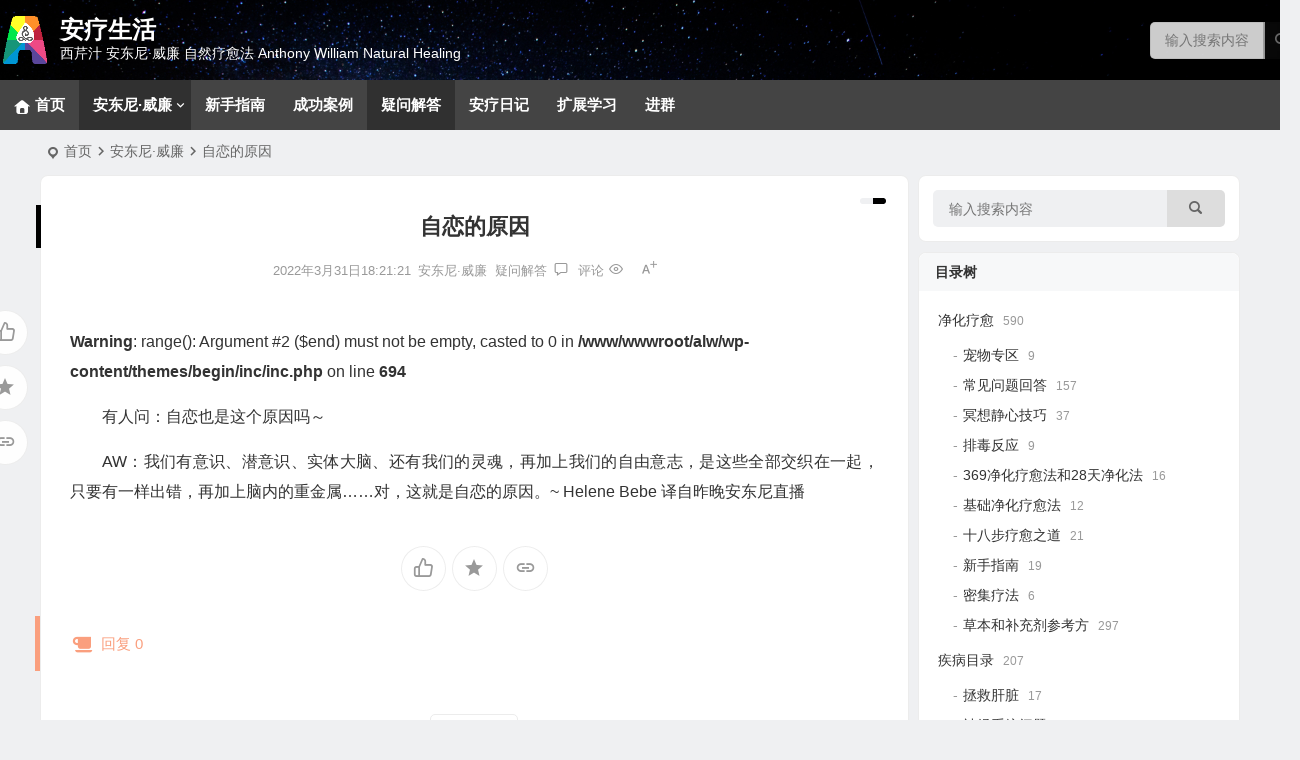

--- FILE ---
content_type: text/html; charset=UTF-8
request_url: https://www.anliao.life/16357.html
body_size: 11865
content:
<!DOCTYPE html>
<html lang="zh-Hans">
<head>
<meta charset="UTF-8" />
<meta name="viewport" content="width=device-width, initial-scale=1.0, minimum-scale=1.0">
<meta http-equiv="Cache-Control" content="no-transform" />
<meta http-equiv="Cache-Control" content="no-siteapp" />
<title>自恋的原因 | 安疗生活</title>
<meta name="description" content="有人问：自恋也是这个原因吗～" />
<meta name="keywords" content="" />
<meta property="og:type" content="acticle">
<meta property="og:locale" content="zh-Hans" />
<meta property="og:title" content="自恋的原因" />
<meta property="og:author" content="安疗网" />
<meta property="og:image" content="" />
<meta property="og:site_name" content="安疗生活">
<meta property="og:description" content="有人问：自恋也是这个原因吗～" />
<meta property="og:url" content="https://www.anliao.life/16357.html" />
<meta property="og:release_date" content="2022-03-31 18:21:21" />
<link rel="shortcut icon" href="https://www.anliao.life/wp-content/uploads/2021/12/logo-1.png">
<link rel="apple-touch-icon" sizes="114x114" href="https://www.anliao.life/wp-content/uploads/2021/12/logo-1.png" />
<link rel="pingback" href="https://www.anliao.life/xmlrpc.php">
<meta name='robots' content='max-image-preview:large' />
<style>img:is([sizes="auto" i], [sizes^="auto," i]) { contain-intrinsic-size: 3000px 1500px }</style>
<!-- <link rel='stylesheet' id='wxsync_main_css-css' href='https://www.anliao.life/wp-content/plugins/wxsync/libs/wxsync.css' type='text/css' media='screen' /> -->
<link rel="stylesheet" type="text/css" href="//www.anliao.life/wp-content/cache/wpfc-minified/33cfnlsn/4okwm.css" media="screen"/>
<!-- <link rel='stylesheet' id='wp-bottom-menu-css' href='https://www.anliao.life/wp-content/plugins/wp-bottom-menu/assets/css/style.css' type='text/css' media='all' /> -->
<!-- <link rel='stylesheet' id='font-awesome-css' href='https://www.anliao.life/wp-content/plugins/wp-bottom-menu/inc/customizer/customizer-repeater/css/font-awesome.min.css' type='text/css' media='all' /> -->
<!-- <link rel='stylesheet' id='audioigniter-css' href='https://www.anliao.life/wp-content/plugins/audioigniter/player/build/style.css' type='text/css' media='all' /> -->
<!-- <link rel='stylesheet' id='begin-style-css' href='https://www.anliao.life/wp-content/themes/begin/style.css' type='text/css' media='all' /> -->
<!-- <link rel='stylesheet' id='be-css' href='https://www.anliao.life/wp-content/themes/begin/css/be.css' type='text/css' media='all' /> -->
<!-- <link rel='stylesheet' id='dashicons-css' href='https://www.anliao.life/wp-includes/css/dashicons.min.css' type='text/css' media='all' /> -->
<!-- <link rel='stylesheet' id='fonts-css' href='https://www.anliao.life/wp-content/themes/begin/css/fonts/fonts.css' type='text/css' media='all' /> -->
<link rel="stylesheet" type="text/css" href="//www.anliao.life/wp-content/cache/wpfc-minified/6xllyk7g/5xvp1.css" media="all"/>
<link rel='stylesheet' id='iconfontd-css' href='https://at.alicdn.com/t/c/font_4289500_uxgklbm18ki.css' type='text/css' media='all' />
<!-- <link rel='stylesheet' id='highlight-css' href='https://www.anliao.life/wp-content/themes/begin/css/highlight.css' type='text/css' media='all' /> -->
<!-- <link rel='stylesheet' id='prettify_color-css' href='https://www.anliao.life/wp-content/themes/begin/css/prettify-color.css' type='text/css' media='all' /> -->
<!-- <link rel='stylesheet' id='be_audio-css' href='https://www.anliao.life/wp-content/themes/begin/css/player.css' type='text/css' media='all' /> -->
<link rel="stylesheet" type="text/css" href="//www.anliao.life/wp-content/cache/wpfc-minified/6vqtexc9/5xvp1.css" media="all"/>
<script src='//www.anliao.life/wp-content/cache/wpfc-minified/8vd5ada9/5xvp1.js' type="text/javascript"></script>
<!-- <script type="text/javascript" src="https://www.anliao.life/wp-includes/js/jquery/jquery.min.js" id="jquery-core-js"></script> -->
<!-- <script type="text/javascript" src="https://www.anliao.life/wp-includes/js/jquery/jquery-migrate.min.js" id="jquery-migrate-js"></script> -->
<!-- <script type="text/javascript" src="https://www.anliao.life/wp-content/themes/begin/js/jquery.lazyload.js" id="lazyload-js"></script> -->
<link rel="canonical" href="https://www.anliao.life/16357.html" />
<style type="text/css">:root {--be-site-n: #ffffff;--be-site-d: #ffffff;--be-hover: #1f2dc6;--be-blue-top: #1f2dc6;--be-bg-m: #d1d1d1;--be-bg-m-text: #d1d1d1;--be-m-bg: #d1d1d1;--be-bg-blue-r: #d1d1d1;--be-bg-btn: #000000;--be-shadow-h: #000000;--be-bg-blue: #000000;--be-bg-cat: #26307f;--be-bg-ico: #26307f;--be-bg-red: #26307f;--be-bg-hd: #0a0a0a;--be-bg-ht: #000000;--be-bg-htwo: #000000;--be-bg-btn-s: #1e73be;}</style><link rel="icon" href="https://www.anliao.life/wp-content/uploads/2021/12/cropped-logo-1-32x32.png" sizes="32x32" />
<link rel="icon" href="https://www.anliao.life/wp-content/uploads/2021/12/cropped-logo-1-192x192.png" sizes="192x192" />
<link rel="apple-touch-icon" href="https://www.anliao.life/wp-content/uploads/2021/12/cropped-logo-1-180x180.png" />
<meta name="msapplication-TileImage" content="https://www.anliao.life/wp-content/uploads/2021/12/cropped-logo-1-270x270.png" />
<script>
var _hmt = _hmt || [];
(function() {
var hm = document.createElement("script");
hm.src = "https://hm.baidu.com/hm.js?5178016290fd62a528b5469cd686502f";
var s = document.getElementsByTagName("script")[0]; 
s.parentNode.insertBefore(hm, s);
})();
</script>
</head>
<body class="wp-singular post-template-default single single-post postid-16357 single-format-standard wp-theme-begin 7c0e head-normal" ontouchstart="">
<span class="be-progress"></span>
<div id="page" class="hfeed site">
<header id="masthead" class="site-header-o nav-extend">
<div id="header-main-o" class="header-main-o" style="background: url('https://www.anliao.life/wp-content/uploads/2021/12/微信图片_20211119160901.jpg');background-position: left top; background-size: cover; background-repeat: no-repeat;">
<div class="logo-box" style="min-height: 80px;">
<div class="logo-sites-o">
<a href="https://www.anliao.life/">
<span class="logo-small"><img class="begd" src="https://www.anliao.life/wp-content/uploads/2021/12/logo-1.png" style="width: 50px;" alt="安疗生活"></span>
<span class="site-name-main">
<span class="site-name">安疗生活</span>
<span class="site-description">西芹汁 安东尼·威廉 自然疗愈法  Anthony William Natural Healing</span>
</span>
</a>
</div>
<div class="header-top-search"><div class="searchbar">
<form method="get" id="searchform" action="https://www.anliao.life/" autocomplete="off">
<span class="search-input">
<input type="text" value="" name="s" id="s" placeholder="输入搜索内容" required />
<button type="submit" id="searchsubmit"><i class="be be-search"></i></button>
</span>
<div class="clear"></div>
</form>
</div></div>
</div>
<div id="menu-container-o" class="menu-container-o menu-container-o-full">
<div id="navigation-top" class="navigation-top">
<div id="site-nav-wrap-o">
<div id="sidr-close">
<div class="toggle-sidr-close"></div>
</div>
<nav id="site-nav" class="main-nav-o nav-ace">
<div id="navigation-toggle" class="menu-but bars"><div class="menu-but-box"><div class="heng"></div></div></div>
<div class="menu-%e4%b8%bb%e8%a6%81%e8%8f%9c%e5%8d%95-container"><ul id="menu-%e4%b8%bb%e8%a6%81%e8%8f%9c%e5%8d%95" class="down-menu nav-menu"><li id="menu-item-172" class="menu-item menu-item-type-custom menu-item-object-custom menu-item-home menu-item-172 be-menu-tree menu-max-col"><a href="https://www.anliao.life/"><i class="zm be dashicons zm-zhuye"></i><span class="font-text">首页</span></a></li>
<li id="menu-item-173" class="menu-item menu-item-type-taxonomy menu-item-object-category current-post-ancestor current-menu-parent current-post-parent menu-item-has-children menu-item-173 mega-menu menu-max-col"><a href="https://www.anliao.life/category/anthony/">安东尼·威廉</a>
<ul class="sub-menu">
<li id="menu-item-7803" class="menu-item menu-item-type-taxonomy menu-item-object-category menu-item-7803 mega-menu menu-max-col"><a href="https://www.anliao.life/category/xiqin/">神奇的西芹汁</a></li>
<li id="menu-item-7804" class="menu-item menu-item-type-taxonomy menu-item-object-category menu-item-7804 mega-menu menu-max-col"><a href="https://www.anliao.life/category/anthony/jibing/">疾病原因和疗愈</a></li>
<li id="menu-item-7805" class="menu-item menu-item-type-taxonomy menu-item-object-category menu-item-7805 mega-menu menu-max-col"><a href="https://www.anliao.life/category/anthony/food/">改变生命的食物</a></li>
<li id="menu-item-7806" class="menu-item menu-item-type-taxonomy menu-item-object-category menu-item-7806 mega-menu menu-max-col"><a href="https://www.anliao.life/category/gongyin/xianjin/">健康陷阱/误区和迷思</a></li>
<li id="menu-item-7809" class="menu-item menu-item-type-taxonomy menu-item-object-category menu-item-7809 mega-menu menu-max-col"><a href="https://www.anliao.life/category/anthony/liaoyu/">净化疗愈系列</a></li>
<li id="menu-item-3379" class="menu-item menu-item-type-taxonomy menu-item-object-category menu-item-3379 mega-menu menu-max-col"><a href="https://www.anliao.life/category/caipu/">健康菜谱</a></li>
<li id="menu-item-14789" class="menu-item menu-item-type-taxonomy menu-item-object-category menu-item-14789 mega-menu menu-max-col"><a href="https://www.anliao.life/category/anthony/%e8%a7%86%e9%a2%91/">视频</a></li>
</ul>
</li>
<li id="menu-item-7808" class="menu-item menu-item-type-taxonomy menu-item-object-category menu-item-7808 mega-menu menu-max-col"><a href="https://www.anliao.life/category/jinghua/xinshou/">新手指南</a></li>
<li id="menu-item-175" class="menu-item menu-item-type-taxonomy menu-item-object-category menu-item-175 mega-menu menu-max-col"><a href="https://www.anliao.life/category/%e7%96%97%e6%84%88%e6%95%85%e4%ba%8b/anli/">成功案例</a></li>
<li id="menu-item-174" class="menu-item menu-item-type-taxonomy menu-item-object-category current-post-ancestor current-menu-parent current-post-parent menu-item-174 mega-menu menu-max-col"><a href="https://www.anliao.life/category/qa/">疑问解答</a></li>
<li id="menu-item-7807" class="menu-item menu-item-type-taxonomy menu-item-object-category menu-item-7807 mega-menu menu-max-col"><a href="https://www.anliao.life/category/riji/">安疗日记</a></li>
<li id="menu-item-3380" class="menu-item menu-item-type-taxonomy menu-item-object-category menu-item-3380 mega-menu menu-max-col"><a href="https://www.anliao.life/category/kuozhan/">扩展学习</a></li>
<li id="menu-item-6870" class="menu-item menu-item-type-post_type menu-item-object-page menu-item-6870 mega-menu menu-max-col"><a href="https://www.anliao.life/qun">进群</a></li>
</ul></div>
</nav>
<div class="clear"></div>
<div class="sidr-login">
<div class="mobile-login-but">
<div class="mobile-login-author-back"><img src="" alt="bj"></div>
<span class="mobile-login show-layer">登录</span>
</div>
</div>
</div>
<div class="site-nav-wrap-o-r betip">
</div>
</div>
</div>
</div>
</header>
<nav class="bread">
<div class="be-bread">
<div class="breadcrumb"><span class="seat"></span><span class="home-text"><a href="https://www.anliao.life/" rel="bookmark">首页</a></span><span class="home-text"><i class="be be-arrowright"></i></span><span><a href="https://www.anliao.life/category/anthony/">安东尼·威廉</a></span><i class="be be-arrowright"></i><span class="current">自恋的原因</span></div>			</div>
</nav>
<nav class="submenu-nav header-sub">
<div class="clear"></div>
</nav>
<div id="content" class="site-content site-small site-roll">
<div class="like-left-box fds">
<div class="like-left fadeInDown animated">			<div class="sharing-box betip" data-aos="zoom-in">
<a class="be-btn-beshare be-btn-like use-beshare-like-btn" data-count="" rel="external nofollow">
<span class="sharetip bz like-number">
点赞		</span>
<div class="triangle-down"></div>
</a>	<span class="favorite-box show-layer"><a class="be-btn-beshare no-favorite" rel="external nofollow"><span class="like-number sharetip bz">登录收藏</span><div class="triangle-down"></div></a></span>				<span class="post-link">https://www.anliao.life/16357.html</span>
<a class="tooltip be-btn-beshare be-btn-link be-btn-link-b use-beshare-link-btn" rel="external nofollow" onclick="myFunction()" onmouseout="outFunc()"><span class="sharetip bz copytip">复制链接</span></a>
<a class="tooltip be-btn-beshare be-btn-link be-btn-link-l use-beshare-link-btn" rel="external nofollow" onclick="myFunction()" onmouseout="outFunc()"><span class="sharetip bz copytipl">复制链接</span></a>
</div>
</div>
</div>
<div id="primary" class="content-area">
<main id="main" class="be-main qa-main site-main p-em" role="main">
<article id="post-16357" class="post-item post ms" data-aos=fade-up>
<header class="entry-header entry-header-c">
<h1 class="entry-title">自恋的原因</h1>																		</header>
<div class="entry-content">
<div class="begin-single-meta begin-single-meta-c"><span class="single-meta-area"><span class="meta-date"><time datetime="2022-03-31 18:21:21">2022年3月31日18:21:21</time></span><span class="meta-cat"><a href="https://www.anliao.life/category/anthony/" rel="category tag">安东尼·威廉</a> <a href="https://www.anliao.life/category/qa/" rel="category tag">疑问解答</a></span><span class="comment"><a href="https://www.anliao.life/16357.html#respond"><i class="be be-speechbubble ri"></i><span class="comment-qa"></span><em>评论</em></a></span><span class="views"><i class="be be-eye ri"></i></span><span class="word-time"></span><span class="fontadd"><i class="dashicons dashicons-editor-textcolor"></i><i class="xico dashicons dashicons-plus-alt2"></i></span></span></div><span class="s-hide" title="侧边栏"><span class="off-side"></span></span>
<div class="single-content">
<br />
<b>Warning</b>:  range(): Argument #2 ($end) must not be empty, casted to 0 in <b>/www/wwwroot/alw/wp-content/themes/begin/inc/inc.php</b> on line <b>694</b><br />
<p>有人问：自恋也是这个原因吗～<span class="beupset54">文章源自安疗网https://www.anliao.life/安疗生活-https://www.anliao.life/16357.html</span>
<p>AW：我们有意识、潜意识、实体大脑、还有我们的灵魂，再加上我们的自由意志，是这些全部交织在一起，只要有一样出错，再加上脑内的重金属……对，这就是自恋的原因。~ Helene Bebe 译自昨晚安东尼直播<span class="beupset15">文章源自安疗网https://www.anliao.life/安疗生活-https://www.anliao.life/16357.html</span>
</div>
<div class="sharing-box betip" data-aos="zoom-in">
<a class="be-btn-beshare be-btn-like use-beshare-like-btn" data-count="" rel="external nofollow">
<span class="sharetip bz like-number">
点赞		</span>
<div class="triangle-down"></div>
</a>	<span class="favorite-box show-layer"><a class="be-btn-beshare no-favorite" rel="external nofollow"><span class="like-number sharetip bz">登录收藏</span><div class="triangle-down"></div></a></span>				<span class="post-link">https://www.anliao.life/16357.html</span>
<a class="tooltip be-btn-beshare be-btn-link be-btn-link-b use-beshare-link-btn" rel="external nofollow" onclick="myFunction()" onmouseout="outFunc()"><span class="sharetip bz copytip">复制链接</span></a>
<a class="tooltip be-btn-beshare be-btn-link be-btn-link-l use-beshare-link-btn" rel="external nofollow" onclick="myFunction()" onmouseout="outFunc()"><span class="sharetip bz copytipl">复制链接</span></a>
</div>
<div class="beqa-comments-title">
<a href="https://www.anliao.life/16357.html#respond"><span class="dashicons dashicons-coffee"></span>回复 0</a>						</div>
<div class="qa-comments-box">	
<!-- 引用 -->
<div id="comments" class="comments-area">
<div class="single-qa"><a href="https://www.anliao.life/publish" target="_blank">我要提问</a></div>
<div class="scroll-comments"></div>
<div id="respond" class="comment-respond ms" data-aos=fade-up>
<form action="https://www.anliao.life/wp-comments-post.php" method="post" id="commentform">
<div class="comment-user-inf">
<div class="comment-user-inc">
<h3 id="reply-title" class="comment-reply-title"><span>回复问题</span></h3>
<span class="comment-user-name">匿名网友</span>
</div>
</div>
<div class="comment-form-comment">
<textarea id="comment" class="dah" name="comment" rows="4" tabindex="30" placeholder="赠人玫瑰，手留余香..." onfocus="this.placeholder=''" onblur="this.placeholder='赠人玫瑰，手留余香...'"></textarea>
<div class="comment-tool">
<a class="emoji comment-tool-btn dahy" href="" title="表情"><i class="be be-insertemoticon"></i></a>							<span class="pre-button" title="代码高亮"><span class="dashicons dashicons-editor-code"></span></span>															<div class="emoji-box">
<script type="text/javascript">
function grin(obj) { 
var val = document.getElementById('comment').value; 
document.getElementById('comment').value = val + " " + obj + " "; 
}
</script>
<a href="javascript:grin(':?:')"><img src="https://www.anliao.life/wp-content/themes/begin/img/smilies/icon_question.gif" alt=":?:" title="疑问"></a>
<a href="javascript:grin(':razz:')"><img src="https://www.anliao.life/wp-content/themes/begin/img/smilies/icon_razz.gif" alt=":razz:" title="调皮"></a>
<a href="javascript:grin(':sad:')"><img src="https://www.anliao.life/wp-content/themes/begin/img/smilies/icon_sad.gif" alt=":sad:" title="难过"></a>
<a href="javascript:grin(':evil:')"><img src="https://www.anliao.life/wp-content/themes/begin/img/smilies/icon_evil.gif" alt=":evil:" title="抠鼻"></a>
<a href="javascript:grin(':!:')"><img src="https://www.anliao.life/wp-content/themes/begin/img/smilies/icon_exclaim.gif" alt=":!:" title="吓"></a>
<a href="javascript:grin(':smile:')"><img src="https://www.anliao.life/wp-content/themes/begin/img/smilies/icon_smile.gif" alt=":smile:" title="微笑"></a>
<a href="javascript:grin(':oops:')"><img src="https://www.anliao.life/wp-content/themes/begin/img/smilies/icon_redface.gif" alt=":oops:" title="憨笑"></a>
<a href="javascript:grin(':grin:')"><img src="https://www.anliao.life/wp-content/themes/begin/img/smilies/icon_biggrin.gif" alt=":grin:" title="坏笑"></a>
<a href="javascript:grin(':eek:')"><img src="https://www.anliao.life/wp-content/themes/begin/img/smilies/icon_surprised.gif" alt=":eek:" title="惊讶"></a>
<a href="javascript:grin(':shock:')"><img src="https://www.anliao.life/wp-content/themes/begin/img/smilies/icon_eek.gif" alt=":shock:" title="发呆"></a>
<a href="javascript:grin(':???:')"><img src="https://www.anliao.life/wp-content/themes/begin/img/smilies/icon_confused.gif" alt=":???:" title="撇嘴"></a>
<a href="javascript:grin(':cool:')"><img src="https://www.anliao.life/wp-content/themes/begin/img/smilies/icon_cool.gif" alt=":cool:" title="大兵"></a>
<a href="javascript:grin(':lol:')"><img src="https://www.anliao.life/wp-content/themes/begin/img/smilies/icon_lol.gif" alt=":lol:" title="偷笑"></a>
<a href="javascript:grin(':mad:')"><img src="https://www.anliao.life/wp-content/themes/begin/img/smilies/icon_mad.gif" alt=":mad:" title="咒骂"></a>
<a href="javascript:grin(':twisted:')"><img src="https://www.anliao.life/wp-content/themes/begin/img/smilies/icon_twisted.gif" alt=":twisted:" title="发怒"></a>
<a href="javascript:grin(':roll:')"><img src="https://www.anliao.life/wp-content/themes/begin/img/smilies/icon_rolleyes.gif" alt=":roll:" title="白眼"></a>
<a href="javascript:grin(':wink:')"><img src="https://www.anliao.life/wp-content/themes/begin/img/smilies/icon_wink.gif" alt=":wink:" title="鼓掌"></a>
<a href="javascript:grin(':idea:')"><img src="https://www.anliao.life/wp-content/themes/begin/img/smilies/icon_idea.gif" alt=":idea:" title="酷"></a>
<a href="javascript:grin(':arrow:')"><img src="https://www.anliao.life/wp-content/themes/begin/img/smilies/icon_arrow.gif" alt=":arrow:" title="擦汗"></a>
<a href="javascript:grin(':neutral:')"><img src="https://www.anliao.life/wp-content/themes/begin/img/smilies/icon_neutral.gif" alt=":neutral:" title="亲亲"></a>
<a href="javascript:grin(':cry:')"><img src="https://www.anliao.life/wp-content/themes/begin/img/smilies/icon_cry.gif" alt=":cry:" title="大哭"></a>
<a href="javascript:grin(':mrgreen:')"><img src="https://www.anliao.life/wp-content/themes/begin/img/smilies/icon_mrgreen.gif" alt=":mrgreen:" title="呲牙"></a>								</div>
</div>
</div>
<p class="form-submit">
<button type="button" class="button-primary">提交</button>
<span class="cancel-reply"><a rel="nofollow" id="cancel-comment-reply-link" href="/16357.html#respond" style="display:none;">取消</a></span>
</p>
<div class="slidercaptcha-box">
<div class="bec-slidercaptcha bec-card">
<div class="becclose"></div>
<div class="refreshimg"></div>
<div class="bec-card-header">
<span>拖动滑块以完成验证</span>
</div>
<div class="bec-card-body"><div data-heading="拖动滑块以完成验证" data-slider="向右滑动完成拼图" data-tryagain="请再试一次" data-form="login" class="bec-captcha"></div></div>
</div>
</div>
<input type='hidden' name='comment_post_ID' value='16357' id='comment_post_ID' />
<input type='hidden' name='comment_parent' id='comment_parent' value='0' />
</form>
</div>
</div>
</div>
<div class="clear"></div>
<div class="qa-related">
<h3>您可能喜欢</h3>
<ul>
<li class="cat-title">
<a href="https://www.anliao.life/23478.html" rel="bookmark"><i class="be be-arrowright"></i>疗愈师m：排毒反应一般不会持续很久。一直没好的就是病症爆发。要当病症来处理。</a>									</li>
<li class="cat-title">
<a href="https://www.anliao.life/18216.html" rel="bookmark"><i class="be be-arrowright"></i>问答系列（37）- 滑囊炎、对盐的渴望、耳朵痒、乳腺癌、甲减、B12匮乏、缺铁、脂肪肝</a>									</li>
<li class="cat-title">
<a href="https://www.anliao.life/18020.html" rel="bookmark"><i class="be be-arrowright"></i>问答系列（35）- 食物过敏测试、净化期间体重下降、寄生虫、念珠菌、疲劳、霉菌、旅行期间饮食</a>									</li>
<li class="cat-title">
<a href="https://www.anliao.life/17958.html" rel="bookmark"><i class="be be-arrowright"></i>问答系列（34）-多动症、间质性膀胱炎、尿频尿急、子宫内膜异位症、脱发、食物的精神和情绪疗愈力量</a>									</li>
<li class="cat-title">
<a href="https://www.anliao.life/17888.html" rel="bookmark"><i class="be be-arrowright"></i>【问答系列】（32）酒糟鼻、雷诺综合症、痛风、高胆固醇、扁桃腺结石</a>									</li>
<li class="cat-title">
<a href="https://www.anliao.life/18582.html" rel="bookmark"><i class="be be-arrowright"></i>是否疗愈反应/排毒反应？</a>									</li>
<li class="cat-title">
<a href="https://www.anliao.life/16811.html" rel="bookmark"><i class="be be-arrowright"></i>安东尼疗愈是果食吗？</a>									</li>
<li class="cat-title">
<a href="https://www.anliao.life/1707.html" rel="bookmark"><i class="be be-arrowright"></i>抽血了怎么快速恢复？</a>									</li>
<li class="cat-title">
<a href="https://www.anliao.life/15790.html" rel="bookmark"><i class="be be-arrowright"></i>【安东尼问答系列】我的带状疱疹是排毒反应吗?</a>									</li>
<li class="cat-title">
<a href="https://www.anliao.life/15765.html" rel="bookmark"><i class="be be-arrowright"></i>【问答系列】（21）-唇疱疹、例假和受孕、酗酒、液体滞留/浮肿、铁蛋白低和补铁</a>									</li>
</ul>
<div class="clear"></div>
</div>
<div class="content-empty"></div>
<footer class="single-footer"><div class="single-cat-tag"><div class="single-cat">&nbsp;</div></div></footer>
<div class="clear"></div>
</div>
</article>
</main>
</div>
<div id="sidebar" class="widget-area all-sidebar">
<aside id="search-4" class="widget widget_search ms" data-aos="fade-up"><div class="searchbar">
<form method="get" id="searchform" action="https://www.anliao.life/" autocomplete="off">
<span class="search-input">
<input type="text" value="" name="s" id="s" placeholder="输入搜索内容" required />
<button type="submit" id="searchsubmit"><i class="be be-search"></i></button>
</span>
<div class="clear"></div>
</form>
</div><div class="clear"></div></aside><aside id="tree_cat_widget-3" class="widget tree-cat-widget ms" data-aos="fade-up"><h3 class="widget-title"><span class="title-w"></span>目录树</h3>		
<ul class="tree-cat">
<li class="cat-item cat-item-42"><a href="https://www.anliao.life/category/jinghua/">净化疗愈</a> <sup class="count">590</sup>
<ul class='children'>
<li class="cat-item cat-item-115"><a href="https://www.anliao.life/category/jinghua/%e5%ae%a0%e7%89%a9%e4%b8%93%e5%8c%ba/">宠物专区</a> <sup class="count">9</sup>
</li>
<li class="cat-item cat-item-76"><a href="https://www.anliao.life/category/jinghua/q-a/">常见问题回答</a> <sup class="count">157</sup>
</li>
<li class="cat-item cat-item-79"><a href="https://www.anliao.life/category/jinghua/mingxiang/">冥想静心技巧</a> <sup class="count">37</sup>
</li>
<li class="cat-item cat-item-80"><a href="https://www.anliao.life/category/jinghua/paidufanying/">排毒反应</a> <sup class="count">9</sup>
</li>
<li class="cat-item cat-item-81"><a href="https://www.anliao.life/category/jinghua/369-28/">369净化疗愈法和28天净化法</a> <sup class="count">16</sup>
</li>
<li class="cat-item cat-item-82"><a href="https://www.anliao.life/category/jinghua/jichu/">基础净化疗愈法</a> <sup class="count">12</sup>
</li>
<li class="cat-item cat-item-83"><a href="https://www.anliao.life/category/jinghua/%e5%8d%81%e5%85%ab%e6%ad%a5%e7%96%97%e6%84%88%e4%b9%8b%e9%81%93/">十八步疗愈之道</a> <sup class="count">21</sup>
</li>
<li class="cat-item cat-item-34"><a href="https://www.anliao.life/category/jinghua/xinshou/">新手指南</a> <sup class="count">19</sup>
</li>
<li class="cat-item cat-item-78"><a href="https://www.anliao.life/category/jinghua/%e5%af%86%e9%9b%86%e7%96%97%e6%b3%95/">密集疗法</a> <sup class="count">6</sup>
</li>
<li class="cat-item cat-item-77"><a href="https://www.anliao.life/category/jinghua/%e8%8d%89%e6%9c%ac%e5%92%8c%e8%a1%a5%e5%85%85%e5%89%82%e5%8f%82%e8%80%83%e6%96%b9/">草本和补充剂参考方</a> <sup class="count">297</sup>
</li>
</ul>
</li>
<li class="cat-item cat-item-40"><a href="https://www.anliao.life/category/jibingmulu/">疾病目录</a> <sup class="count">207</sup>
<ul class='children'>
<li class="cat-item cat-item-47"><a href="https://www.anliao.life/category/jibingmulu/zhengjiuganzang/">拯救肝脏</a> <sup class="count">17</sup>
</li>
<li class="cat-item cat-item-62"><a href="https://www.anliao.life/category/jibingmulu/%e7%a5%9e%e7%bb%8f%e7%b3%bb%e7%bb%9f%e9%97%ae%e9%a2%98/">神经系统问题</a> <sup class="count">29</sup>
</li>
<li class="cat-item cat-item-61"><a href="https://www.anliao.life/category/jibingmulu/%e5%90%84%e7%b1%bb%e6%b6%88%e5%8c%96%e9%81%93%e9%97%ae%e9%a2%98/">各类消化道问题</a> <sup class="count">18</sup>
</li>
<li class="cat-item cat-item-60"><a href="https://www.anliao.life/category/jibingmulu/%e5%90%84%e7%b1%bb%e7%9a%ae%e8%82%a4%e7%96%be%e7%97%85/">各类皮肤疾病</a> <sup class="count">12</sup>
</li>
<li class="cat-item cat-item-59"><a href="https://www.anliao.life/category/jibingmulu/%e7%94%9f%e6%ae%96%e7%b3%bb%e7%bb%9f%e3%80%81%e5%a6%87%e7%a7%91%e7%94%b7%e7%a7%91%e3%80%81%e4%b8%8d%e5%ad%95%e4%b8%8d%e8%82%b2%e5%92%8c%e5%ad%a9%e5%ad%90%e5%81%a5%e5%ba%b7/">生殖系统、妇科男科、不孕不育和孩子健康</a> <sup class="count">12</sup>
</li>
<li class="cat-item cat-item-58"><a href="https://www.anliao.life/category/jibingmulu/%e5%85%8d%e7%96%ab%e3%80%81%e8%87%aa%e4%bd%93%e5%85%8d%e7%96%ab%e5%92%8c%e9%a3%8e%e6%b9%bf%e7%b1%bb/">免疫、自体免疫和风湿类</a> <sup class="count">11</sup>
</li>
<li class="cat-item cat-item-57"><a href="https://www.anliao.life/category/jibingmulu/%e8%82%bf%e7%98%a4%e3%80%81%e7%99%8c%e7%97%87%e3%80%81%e8%a1%80%e6%b6%b2%e5%92%8c%e6%b7%8b%e5%b7%b4%e7%b3%bb%e7%bb%9f/">肿瘤、癌症、血液和淋巴系统</a> <sup class="count">8</sup>
</li>
<li class="cat-item cat-item-56"><a href="https://www.anliao.life/category/jibingmulu/%e5%bf%83%e8%a1%80%e7%ae%a1%e7%9b%b8%e5%85%b3%e7%96%be%e7%97%85/">心血管相关疾病</a> <sup class="count">10</sup>
</li>
<li class="cat-item cat-item-55"><a href="https://www.anliao.life/category/jibingmulu/%e5%91%bc%e5%90%b8%e7%b3%bb%e7%bb%9f%e9%97%ae%e9%a2%98/">呼吸系统问题</a> <sup class="count">11</sup>
</li>
<li class="cat-item cat-item-54"><a href="https://www.anliao.life/category/jibingmulu/%e6%96%b0%e5%86%a0%e3%80%81%e6%84%9f%e5%86%92%e3%80%81%e5%92%b3%e5%97%bd%e3%80%81%e5%8f%91%e7%83%a7/">新冠、感冒、咳嗽、发烧</a> <sup class="count">14</sup>
</li>
<li class="cat-item cat-item-53"><a href="https://www.anliao.life/category/jibingmulu/%e8%82%9d%e3%80%81%e8%83%86%e3%80%81%e8%84%be%e8%84%8f%e9%97%ae%e9%a2%98/">肝、胆、脾脏问题</a> <sup class="count">10</sup>
</li>
<li class="cat-item cat-item-52"><a href="https://www.anliao.life/category/jibingmulu/%e5%86%85%e5%88%86%e6%b3%8c%ef%bc%88%e8%82%be%e4%b8%8a%e8%85%ba%e3%80%81%e8%83%b0%e8%85%ba%e7%ad%89%ef%bc%89/">内分泌（肾上腺、胰腺等）</a> <sup class="count">6</sup>
</li>
<li class="cat-item cat-item-51"><a href="https://www.anliao.life/category/jibingmulu/%e6%b3%8c%e5%b0%bf%e7%b3%bb%e7%bb%9f/">泌尿系统</a> <sup class="count">6</sup>
</li>
<li class="cat-item cat-item-50"><a href="https://www.anliao.life/category/jibingmulu/%e7%9c%bc%e5%8f%a3%e8%80%b3%e9%bc%bb%e5%96%89%e5%92%8c%e9%9d%a2%e9%83%a8/">眼口耳鼻喉和面部</a> <sup class="count">9</sup>
</li>
<li class="cat-item cat-item-49"><a href="https://www.anliao.life/category/jibingmulu/%e9%aa%a8%e9%aa%bc%e5%92%8c%e5%85%b3%e8%8a%82/">骨骼和关节</a> <sup class="count">7</sup>
</li>
<li class="cat-item cat-item-48"><a href="https://www.anliao.life/category/jibingmulu/%e6%8b%af%e6%95%91%e5%a4%a7%e8%84%91/">拯救大脑</a> <sup class="count">20</sup>
</li>
<li class="cat-item cat-item-63"><a href="https://www.anliao.life/category/jibingmulu/%e5%90%84%e7%b1%bb%e7%94%b2%e7%8a%b6%e8%85%ba%e9%97%ae%e9%a2%98/">各类甲状腺问题</a> <sup class="count">21</sup>
</li>
</ul>
</li>
<li class="cat-item cat-item-39"><a href="https://www.anliao.life/category/gongyin/">疾病共因</a> <sup class="count">149</sup>
<ul class='children'>
<li class="cat-item cat-item-45"><a href="https://www.anliao.life/category/gongyin/tongjiling/">病原体通缉令</a> <sup class="count">20</sup>
</li>
<li class="cat-item cat-item-44"><a href="https://www.anliao.life/category/gongyin/%e5%90%84%e7%b1%bb%e6%85%a2%e6%80%a7%e7%96%be%e7%97%85%e7%9a%84%e5%85%b1%e5%9b%a0/">各类慢性疾病的共因</a> <sup class="count">17</sup>
</li>
<li class="cat-item cat-item-33"><a href="https://www.anliao.life/category/gongyin/xianjin/">健康陷阱/误区和迷思</a> <sup class="count">87</sup>
</li>
<li class="cat-item cat-item-46"><a href="https://www.anliao.life/category/gongyin/%e7%9c%8b%e4%b8%8d%e8%a7%81%e7%9a%84%e5%81%a5%e5%ba%b7%e5%a8%81%e8%83%81/">看不见的健康威胁</a> <sup class="count">37</sup>
</li>
</ul>
</li>
<li class="cat-item cat-item-41"><a href="https://www.anliao.life/category/%e7%96%97%e6%84%88%e9%a3%9f%e7%89%a9%e7%9a%84%e5%8a%9b%e9%87%8f/">疗愈食物的力量</a> <sup class="count">324</sup>
<ul class='children'>
<li class="cat-item cat-item-66"><a href="https://www.anliao.life/category/%e7%96%97%e6%84%88%e9%a3%9f%e7%89%a9%e7%9a%84%e5%8a%9b%e9%87%8f/%e9%87%8e%e7%94%9f%e9%a3%9f%e7%89%a9/">野生食物</a> <sup class="count">13</sup>
</li>
<li class="cat-item cat-item-65"><a href="https://www.anliao.life/category/%e7%96%97%e6%84%88%e9%a3%9f%e7%89%a9%e7%9a%84%e5%8a%9b%e9%87%8f/%e5%9d%9a%e6%9e%9c%e5%92%8c%e7%b1%bd%e7%b1%bb/">坚果和籽类</a> <sup class="count">11</sup>
</li>
<li class="cat-item cat-item-64"><a href="https://www.anliao.life/category/%e7%96%97%e6%84%88%e9%a3%9f%e7%89%a9%e7%9a%84%e5%8a%9b%e9%87%8f/%e5%85%b3%e9%94%ae%e8%90%a5%e5%85%bb%e5%85%83%e7%b4%a0/">关键营养元素</a> <sup class="count">14</sup>
</li>
<li class="cat-item cat-item-68"><a href="https://www.anliao.life/category/%e7%96%97%e6%84%88%e9%a3%9f%e7%89%a9%e7%9a%84%e5%8a%9b%e9%87%8f/%e9%a6%99%e8%8d%89/">香草</a> <sup class="count">14</sup>
</li>
<li class="cat-item cat-item-67"><a href="https://www.anliao.life/category/%e7%96%97%e6%84%88%e9%a3%9f%e7%89%a9%e7%9a%84%e5%8a%9b%e9%87%8f/%e9%a6%99%e6%96%99/">香料</a> <sup class="count">20</sup>
</li>
<li class="cat-item cat-item-69"><a href="https://www.anliao.life/category/%e7%96%97%e6%84%88%e9%a3%9f%e7%89%a9%e7%9a%84%e5%8a%9b%e9%87%8f/%e8%8a%b1%e8%8d%89%e8%8c%b6/">花草茶</a> <sup class="count">22</sup>
</li>
<li class="cat-item cat-item-70"><a href="https://www.anliao.life/category/%e7%96%97%e6%84%88%e9%a3%9f%e7%89%a9%e7%9a%84%e5%8a%9b%e9%87%8f/%e8%8d%af%e8%8d%89/">药草</a> <sup class="count">46</sup>
</li>
<li class="cat-item cat-item-71"><a href="https://www.anliao.life/category/%e7%96%97%e6%84%88%e9%a3%9f%e7%89%a9%e7%9a%84%e5%8a%9b%e9%87%8f/%e6%b0%b4%e6%9e%9c/">水果</a> <sup class="count">58</sup>
</li>
<li class="cat-item cat-item-72"><a href="https://www.anliao.life/category/%e7%96%97%e6%84%88%e9%a3%9f%e7%89%a9%e7%9a%84%e5%8a%9b%e9%87%8f/%e8%94%ac%e8%8f%9c/">蔬菜</a> <sup class="count">71</sup>
</li>
<li class="cat-item cat-item-73"><a href="https://www.anliao.life/category/%e7%96%97%e6%84%88%e9%a3%9f%e7%89%a9%e7%9a%84%e5%8a%9b%e9%87%8f/%e7%97%85%e7%97%87%e5%92%8c%e7%96%97%e6%84%88%e9%a3%9f%e7%89%a9%e9%80%9f%e6%9f%a5/">病症和疗愈食物速查</a> <sup class="count">86</sup>
</li>
</ul>
</li>
<li class="cat-item cat-item-30"><a href="https://www.anliao.life/category/xiqin/">神奇的西芹汁</a> <sup class="count">104</sup>
<ul class='children'>
<li class="cat-item cat-item-74"><a href="https://www.anliao.life/category/xiqin/baike/">西芹汁的百科全书</a> <sup class="count">15</sup>
</li>
<li class="cat-item cat-item-75"><a href="https://www.anliao.life/category/xiqin/%e8%a5%bf%e8%8a%b9%e6%b1%81%e5%a6%82%e4%bd%95%e5%b8%ae%e5%8a%a9%e7%96%97%e6%84%88%e5%90%84%e7%b1%bb%e6%85%a2%e6%80%a7%e7%96%be%e7%97%85/">西芹汁如何帮助疗愈各类慢性疾病</a> <sup class="count">68</sup>
</li>
</ul>
</li>
<li class="cat-item cat-item-43"><a href="https://www.anliao.life/category/%e7%be%8e%e5%91%b3%e9%a3%9f%e8%b0%b1/">美味食谱</a> <sup class="count">296</sup>
<ul class='children'>
<li class="cat-item cat-item-90"><a href="https://www.anliao.life/category/%e7%be%8e%e5%91%b3%e9%a3%9f%e8%b0%b1/%e5%a4%a7%e8%84%91%e7%96%97%e6%84%88%e5%b0%8f%e9%a5%ae/">大脑疗愈小饮</a> <sup class="count">69</sup>
</li>
<li class="cat-item cat-item-91"><a href="https://www.anliao.life/category/%e7%be%8e%e5%91%b3%e9%a3%9f%e8%b0%b1/369%e9%a3%9f%e8%b0%b1/">369食谱</a> <sup class="count">15</sup>
</li>
<li class="cat-item cat-item-85"><a href="https://www.anliao.life/category/%e7%be%8e%e5%91%b3%e9%a3%9f%e8%b0%b1/%e6%97%a9%e9%a4%90%e3%80%81%e5%b0%8f%e9%a3%9f%e3%80%81%e8%98%b8%e9%85%b1%e7%ad%89/">早餐、小食、蘸酱等</a> <sup class="count">69</sup>
</li>
<li class="cat-item cat-item-86"><a href="https://www.anliao.life/category/%e7%be%8e%e5%91%b3%e9%a3%9f%e8%b0%b1/%e7%94%9c%e5%93%81/">甜品</a> <sup class="count">17</sup>
</li>
<li class="cat-item cat-item-89"><a href="https://www.anliao.life/category/%e7%be%8e%e5%91%b3%e9%a3%9f%e8%b0%b1/%e6%b1%a4%e5%93%81/">汤品</a> <sup class="count">17</sup>
</li>
<li class="cat-item cat-item-87"><a href="https://www.anliao.life/category/%e7%be%8e%e5%91%b3%e9%a3%9f%e8%b0%b1/%e8%8f%9c%e5%93%81/">菜品</a> <sup class="count">65</sup>
</li>
<li class="cat-item cat-item-84"><a href="https://www.anliao.life/category/%e7%be%8e%e5%91%b3%e9%a3%9f%e8%b0%b1/%e8%94%ac%e6%9e%9c%e6%b1%81%e3%80%81%e8%94%ac%e6%9e%9c%e6%98%94%e5%92%8c%e9%a5%ae%e6%96%99/">蔬果汁、蔬果昔和饮料</a> <sup class="count">19</sup>
</li>
<li class="cat-item cat-item-88"><a href="https://www.anliao.life/category/%e7%be%8e%e5%91%b3%e9%a3%9f%e8%b0%b1/%e8%89%b2%e6%8b%89/">色拉</a> <sup class="count">30</sup>
</li>
</ul>
</li>
<li class="cat-item cat-item-92"><a href="https://www.anliao.life/category/%e7%96%97%e6%84%88%e6%95%85%e4%ba%8b/">疗愈故事</a> <sup class="count">698</sup>
<ul class='children'>
<li class="cat-item cat-item-93"><a href="https://www.anliao.life/category/%e7%96%97%e6%84%88%e6%95%85%e4%ba%8b/%e5%ae%9e%e8%b7%b5%e6%a1%88%e4%be%8b%e5%88%86%e4%ba%ab/">实践案例分享</a> <sup class="count">15</sup>
</li>
<li class="cat-item cat-item-7"><a href="https://www.anliao.life/category/%e7%96%97%e6%84%88%e6%95%85%e4%ba%8b/anli/">成功案例</a> <sup class="count">677</sup>
</li>
</ul>
</li>
<li class="cat-item cat-item-94"><a href="https://www.anliao.life/category/%e9%9f%b3%e8%a7%86%e9%a2%91%e9%97%ae%e7%ad%94%e5%90%88%e9%9b%86/">音视频问答合集</a> <sup class="count">9</sup>
<ul class='children'>
<li class="cat-item cat-item-96"><a href="https://www.anliao.life/category/%e9%9f%b3%e8%a7%86%e9%a2%91%e9%97%ae%e7%ad%94%e5%90%88%e9%9b%86/%e5%ae%89%e4%b8%9c%e5%b0%bc%e5%a8%81%e5%bb%89%e9%9f%b3%e9%a2%91%e5%90%88%e9%9b%86/">安东尼威廉音频合集</a> <sup class="count">7</sup>
</li>
<li class="cat-item cat-item-97"><a href="https://www.anliao.life/category/%e9%9f%b3%e8%a7%86%e9%a2%91%e9%97%ae%e7%ad%94%e5%90%88%e9%9b%86/%e5%ae%89%e4%b8%9c%e5%b0%bc%e5%a8%81%e5%bb%8915-17%e5%b9%b4%e9%97%ae%e7%ad%94%e7%b3%bb%e5%88%97/">安东尼威廉15-17年问答系列</a> <sup class="count">2</sup>
</li>
</ul>
</li>
<li class="cat-item cat-item-1"><a href="https://www.anliao.life/category/anthony/">安东尼·威廉</a> <sup class="count">472</sup>
<ul class='children'>
<li class="cat-item cat-item-37"><a href="https://www.anliao.life/category/anthony/%e8%a7%86%e9%a2%91/">视频</a> <sup class="count">38</sup>
</li>
<li class="cat-item cat-item-35"><a href="https://www.anliao.life/category/anthony/liaoyu/">净化疗愈系列</a> <sup class="count">11</sup>
</li>
<li class="cat-item cat-item-32"><a href="https://www.anliao.life/category/anthony/food/">改变生命的食物</a> <sup class="count">19</sup>
</li>
<li class="cat-item cat-item-31"><a href="https://www.anliao.life/category/anthony/jibing/">疾病原因和疗愈</a> <sup class="count">20</sup>
</li>
</ul>
</li>
<li class="cat-item cat-item-38"><a href="https://www.anliao.life/category/%e8%a1%a5%e5%85%85%e5%89%82/">补充剂</a> <sup class="count">91</sup>
</li>
<li class="cat-item cat-item-5"><a href="https://www.anliao.life/category/qa/">疑问解答</a> <sup class="count">151</sup>
</li>
<li class="cat-item cat-item-26"><a href="https://www.anliao.life/category/riji/">安疗日记</a> <sup class="count">155</sup>
</li>
<li class="cat-item cat-item-16"><a href="https://www.anliao.life/category/kuozhan/">扩展学习</a> <sup class="count">38</sup>
</li>
<li class="cat-item cat-item-15"><a href="https://www.anliao.life/category/caipu/">健康菜谱</a> <sup class="count">18</sup>
</li>
</ul>
<div class="clear"></div></aside>				
</div>
<div class="clear"></div></div>
<div class="clear"></div>
<footer id="colophon" class="site-footer" role="contentinfo">
<div class="site-info">
<div class="site-copyright">
<p style="text-align: center;">版权所有  Copyright ©  武汉安疗网络有限公司</p>
</div>
<div class="add-info">
<div class="clear"></div>
<span class="yb-info">
<a href="https://beian.miit.gov.cn/" rel="external nofollow" target="_blank">鄂ICP备2024046095号-1</a>
</span>
</div>
<div class="clear"></div>
</div>
<ul id="scroll" class="scroll scroll-but">
<li class="toc-scroll toc-no"><span class="toc-button fo ms"><i class="be be-sort"></i></span><div class="toc-prompt"><div class="toc-arrow dah toc-arrow-en">目录<i class="be be-playarrow"></i></div></div></li>
<li><span class="scroll-b ms fo"><i class="be be-arrowdown"></i></span></li>	<li class="foh"><a class="scroll-home ms fo" href="https://www.anliao.life/" rel="home"><i class="be be-home"></i></a></li>	<li class="foh"><span class="scroll-c fo"><i class="be be-speechbubble"></i></span></li>		<li class="foh"><span class="scroll-search ms fo"><i class="be be-search"></i></span></li>	<li class="gb2-site foh"><a id="gb2big5" class="ms fo"><span class="dah">繁</span></a></li>		
</ul>
<script type="speculationrules">
{"prefetch":[{"source":"document","where":{"and":[{"href_matches":"\/*"},{"not":{"href_matches":["\/wp-*.php","\/wp-admin\/*","\/wp-content\/uploads\/*","\/wp-content\/*","\/wp-content\/plugins\/*","\/wp-content\/themes\/begin\/*","\/*\\?(.+)"]}},{"not":{"selector_matches":"a[rel~=\"nofollow\"]"}},{"not":{"selector_matches":".no-prefetch, .no-prefetch a"}}]},"eagerness":"conservative"}]}
</script>
<style type="text/css">
@media (max-width: 1024px){
.wp-bottom-menu{
display:flex;
}
.wp-bottom-menu-search-form-wrapper{
display: block;
}
}
:root{
--wpbottommenu-font-size: 12px;
--wpbottommenu-icon-size: 24px;
--wpbottommenu-text-color: #555555;
--wpbottommenu-h-text-color: #000000;
--wpbottommenu-icon-color: #555555;
--wpbottommenu-h-icon-color: #000000;
--wpbottommenu-bgcolor: #ffffff;
--wpbottommenu-zindex: 9999;
--wpbottommenu-cart-count-bgcolor: #ff0000;
--wpbottommenu-wrapper-padding: 10px 0;
}
</style>
<div class="wp-bottom-menu" id="wp-bottom-menu">
<a href="https://www.anliao.life" class="wp-bottom-menu-item" >
<div class="wp-bottom-menu-icon-wrapper">
<i class="wp-bottom-menu-item-icons fa fa-home"></i>
</div>
<span>主页</span>
</a>
<a href="https://www.anliao.life/category/jinghua/xinshou/" class="wp-bottom-menu-item" >
<div class="wp-bottom-menu-icon-wrapper">
<i class="wp-bottom-menu-item-icons fa  fa-lightbulb-o"></i>
</div>
<span>新手指南</span>
</a>
<a href="https://www.anliao.life/qun" class="wp-bottom-menu-item" >
<div class="wp-bottom-menu-icon-wrapper">
<i class="wp-bottom-menu-item-icons fa fa-comments"></i>
</div>
<span>进群</span>
</a>
<div title="搜索" class="wp-bottom-menu-item wp-bottom-menu-search-form-trigger">
<div class="wp-bottom-menu-icon-wrapper">
<i class="wp-bottom-menu-item-icons fa fa-search"></i>
</div>
<span>搜索</span>
</div>
</div>
<div class="wp-bottom-menu-search-form-wrapper" id="wp-bottom-menu-search-form-wrapper">
<form role="search" method="get" action="https://www.anliao.life/" class="wp-bottom-menu-search-form">
<i class="fa fa-search"></i>
<input type="hidden" name="post_type" value="post" />
<input type="search" class="search-field" placeholder="Search" value="" name="s" />
</form>
</div>
<script>window._betip = { uri:"https://www.anliao.life/wp-content/themes/begin/" }</script><script type="text/javascript" id="wp-bottom-menu-js-extra">
/* <![CDATA[ */
var WPBM = {"ajaxurl":"https:\/\/www.anliao.life\/wp-admin\/admin-ajax.php","siteurl":"https:\/\/www.anliao.life"};
/* ]]> */
</script>
<script type="text/javascript" src="https://www.anliao.life/wp-content/plugins/wp-bottom-menu/assets/js/main.js" id="wp-bottom-menu-js"></script>
<script type="text/javascript" id="audioigniter-js-extra">
/* <![CDATA[ */
var aiStrings = {"play_title":"Play %s","pause_title":"Pause %s","previous":"Previous track","next":"Next track","toggle_list_repeat":"Toggle track listing repeat","toggle_track_repeat":"Toggle track repeat","toggle_list_visible":"Toggle track listing visibility","buy_track":"Buy this track","download_track":"Download this track","volume_up":"Volume Up","volume_down":"Volume Down","open_track_lyrics":"Open track lyrics","set_playback_rate":"Set playback rate","skip_forward":"Skip forward","skip_backward":"Skip backward","shuffle":"Shuffle"};
var aiStats = {"enabled":"","apiUrl":"https:\/\/www.anliao.life\/wp-json\/audioigniter\/v1"};
/* ]]> */
</script>
<script type="text/javascript" src="https://www.anliao.life/wp-content/plugins/audioigniter/player/build/app.js" id="audioigniter-js"></script>
<script type="text/javascript" id="favorite-js-before">
/* <![CDATA[ */
var keep = {"ajaxurl":"https:\/\/www.anliao.life\/wp-admin\/admin-ajax.php","nonce":"00ffc2c684","errorMessage":"\u51fa\u9519\u4e86"}; 
/* ]]> */
</script>
<script type="text/javascript" src="https://www.anliao.life/wp-content/themes/begin/js/favorite-script.js" id="favorite-js"></script>
<script type="text/javascript" id="captcha-js-extra">
/* <![CDATA[ */
var verify_ajax = {"ajax_url":"https:\/\/www.anliao.life\/wp-admin\/admin-ajax.php","img_url":"https:\/\/www.anliao.life\/wp-content\/themes\/begin\/img\/default\/captcha\/"};
/* ]]> */
</script>
<script type="text/javascript" src="https://www.anliao.life/wp-content/themes/begin/js/captcha.js" id="captcha-js"></script>
<script type="text/javascript" src="https://www.anliao.life/wp-includes/js/clipboard.min.js" id="clipboard-js"></script>
<script type="text/javascript" id="superfish-js-extra">
/* <![CDATA[ */
var assetsData = {"postID":"16357"};
var homeData = {"homeurl":"https:\/\/www.anliao.life"};
/* ]]> */
</script>
<script type="text/javascript" src="https://www.anliao.life/wp-content/themes/begin/js/superfish.js" id="superfish-js"></script>
<script type="text/javascript" id="superfish-js-after">
/* <![CDATA[ */
var fallwidth = {fall_width: 233};
/* ]]> */
</script>
<script type="text/javascript" src="https://www.anliao.life/wp-content/themes/begin/js/begin-script.js" id="be_script-js"></script>
<script type="text/javascript" id="be_script-js-after">
/* <![CDATA[ */
var ajax_content = {"ajax_url":"https:\/\/www.anliao.life\/wp-admin\/admin-ajax.php"};var Offset = {"header_h":"80"};var captcha = {"verify":"1"};var emilc = {"ecy":"1"};var aosstate = {"aos":"0"};var collect_new     = {"ajax_url":"https:\/\/www.anliao.life\/wp-admin\/admin-ajax.php"};var collect_views   = {"ajax_url":"https:\/\/www.anliao.life\/wp-admin\/admin-ajax.php"};var collect_comment = {"ajax_url":"https:\/\/www.anliao.life\/wp-admin\/admin-ajax.php"};var collect_cat     = {"ajax_url":"https:\/\/www.anliao.life\/wp-admin\/admin-ajax.php"};var collect_asset   = {"ajax_url":"https:\/\/www.anliao.life\/wp-admin\/admin-ajax.php"};var collect_qa      = {"ajax_url":"https:\/\/www.anliao.life\/wp-admin\/admin-ajax.php"};
var bea_ajax_params = {"bea_ajax_nonce":"6c8ff6cba6","bea_ajax_url":"https:\/\/www.anliao.life\/wp-admin\/admin-ajax.php"};var be_mail_contact_form = {"mail_ajaxurl":"https:\/\/www.anliao.life\/wp-admin\/admin-ajax.php"};var ajax_sort = {"ajax_url":"https:\/\/www.anliao.life\/wp-admin\/admin-ajax.php"};var random_post = {"ajax_url":"https:\/\/www.anliao.life\/wp-admin\/admin-ajax.php"};var ajax_ac = {"ajaxurl":"https:\/\/www.anliao.life\/wp-admin\/admin-ajax.php"};var ajax_load_login = {"ajax_url":"https:\/\/www.anliao.life\/wp-admin\/admin-ajax.php"};var ajax_pages_login = {"ajax_url":"https:\/\/www.anliao.life\/wp-admin\/admin-ajax.php"};var submit_link = {"ajax_url":"https:\/\/www.anliao.life\/wp-admin\/admin-ajax.php"};var ajax_searchhot = {"ajax_url":"https:\/\/www.anliao.life\/wp-admin\/admin-ajax.php"};
var host = {"site":"https:\/\/www.anliao.life"};var plt =  {"time":"30"};
var copiedurl = {"copied":"\u5df2\u590d\u5236"};var copiedlink = {"copylink":"\u590d\u5236\u94fe\u63a5"};
/* ]]> */
</script>
<script type="text/javascript" src="https://www.anliao.life/wp-content/themes/begin/js/ajax-tab.js" id="ajax_tab-js"></script>
<script type="text/javascript" id="ajax_tab-js-after">
/* <![CDATA[ */
var ajax_tab = {"ajax_url":"https:\/\/www.anliao.life\/wp-admin\/admin-ajax.php"}; var Ajax_post_id = {"post_not_id":16357};
/* ]]> */
</script>
<script type="text/javascript" src="https://www.anliao.life/wp-content/themes/begin/js/gb2big5.js" id="gb2big5-js"></script>
<script type="text/javascript" src="https://www.anliao.life/wp-content/themes/begin/js/owl.js" id="owl-js"></script>
<script type="text/javascript" id="owl-js-after">
/* <![CDATA[ */
var Timeout = {"owl_time":"4000"};var gridcarousel = {"grid_carousel_f":"4"};var flexiselitems = {"flexisel_f":"5"};var slider_items_n = {"slider_sn":"4"};
/* ]]> */
</script>
<script type="text/javascript" src="https://www.anliao.life/wp-content/themes/begin/js/sticky.js" id="sticky-js"></script>
<script type="text/javascript" src="https://www.anliao.life/wp-content/themes/begin/js/ias.js" id="ias-js"></script>
<script type="text/javascript" src="https://www.anliao.life/wp-content/themes/begin/js/nice-select.js" id="nice-select-js"></script>
<script type="text/javascript" src="https://www.anliao.life/wp-content/themes/begin/js/letter.js" id="letter-js"></script>
<script type="text/javascript" src="https://www.anliao.life/wp-content/themes/begin/js/fancybox.js" id="fancybox-js"></script>
<script type="text/javascript" src="https://www.anliao.life/wp-content/themes/begin/js/copy-code.js" id="copy-code-js"></script>
<script type="text/javascript" src="https://www.anliao.life/wp-content/themes/begin/js/prettify.js" id="prettify-js"></script>
<script type="text/javascript" id="social-share-js-before">
/* <![CDATA[ */
var beshare_opt="|https%3A%2F%2Fwww.anliao.life%2Fwp-content%2Fthemes%2Fbegin|0|https%3A%2F%2Fwww.anliao.life%2Fwp-admin%2Fadmin-ajax.php|16357";
var be_share_html='<div class="be-share-list" data-cover=""><a class="share-logo ico-weixin" data-cmd="weixin" title="\u5206\u4eab\u5230\u5fae\u4fe1" rel="external nofollow"></a><a class="share-logo ico-weibo" data-cmd="weibo" title="\u5206\u4eab\u5230\u5fae\u535a" rel="external nofollow"></a><a class="share-logo ico-qzone" data-cmd="qzone" title="\u5206\u4eab\u5230QQ\u7a7a\u95f4" rel="external nofollow"></a><a class="share-logo ico-qq" data-cmd="qq" title="\u5206\u4eab\u5230QQ" rel="external nofollow"></a>';
/* ]]> */
</script>
<script type="text/javascript" src="https://www.anliao.life/wp-content/themes/begin/js/social-share.js" id="social-share-js"></script>
<script type="text/javascript" id="comments_ajax-js-before">
/* <![CDATA[ */
var ajaxcomment = {"ajax_php_url":"https:\/\/www.anliao.life\/wp-content\/themes\/begin\/inc\/comment-ajax.php"};
/* ]]> */
</script>
<script type="text/javascript" src="https://www.anliao.life/wp-content/themes/begin/js/comments-ajax.js" id="comments_ajax-js"></script>
<script type="text/javascript" id="be_audio-js-extra">
/* <![CDATA[ */
var aiStrings = {"play_title":"\u64ad\u653e %s","pause_title":"\u6682\u505c %s","previous":"\u4e0a\u4e00\u66f2","next":"\u4e0b\u4e00\u66f2","toggle_list_repeat":"\u5207\u6362\u5217\u8868\u5faa\u73af\u64ad\u653e","toggle_track_repeat":"\u5355\u66f2\u5faa\u73af","toggle_list_visible":"\u663e\u793a\u9690\u85cf\u5217\u8868","volume_up":"\u589e\u5927\u97f3\u91cf","volume_down":"\u51cf\u5c0f\u97f3\u91cf","shuffle":"\u968f\u673a\u64ad\u653e"};
/* ]]> */
</script>
<script type="text/javascript" src="https://www.anliao.life/wp-content/themes/begin/js/player.js" id="be_audio-js"></script>
<script type="text/javascript" src="https://www.anliao.life/wp-content/themes/begin/js/captcha-email.js" id="login-js"></script>
</footer>
</div>
</body>
</html><!-- WP Fastest Cache file was created in 0.148 seconds, on 2025年10月14日 @ 19:09 --><!-- via php -->

--- FILE ---
content_type: text/css
request_url: https://www.anliao.life/wp-content/cache/wpfc-minified/6vqtexc9/5xvp1.css
body_size: 7434
content:
.dp-highlighter{background:#fff;border:1px dashed #ccc;width:100%;font-size:15px;font-size:1.5rem;word-break:break-all;white-space:normal;overflow:auto;margin:10px auto;padding:5px;}.night .dp-highlighter,.night .dp-highlighter:hover{background:#323232;color:RGB(50%,50%,50%);}.dp-highlighter:hover{background:#fafafa;border:1px dashed #0088cc;}.dp-highlighter .bar{padding:2px;}.dp-highlighter .collapsed .bar,.dp-highlighter .nogutter .bar{padding-left:0px}.dp-highlighter ol{margin:0px 0px 1px -15px;padding:2px;color:#666;}.dp-highlighter.nogutter ol{list-style-type:none;margin-left:0px;}.dp-highlighter ol li,.dp-highlighter .columns div{border-left:1px dashed #ccc;padding-left:10px;line-height:18px;}.dp-highlighter .nogutter ol li,.dp-highlighter .nogutter .columns div{border:0;}.dp-highlighter .columns{color:gray;width:100%;}.dp-highlighter .columns div{padding-bottom:5px;}.dp-highlighter ol li.alt{}.dp-highlighter ol li{margin:0 35px 0 49px;}.dp-highlighter ol li span{color:Black;}.dp-highlighter .collapsed ol{margin:0px;}.dp-highlighter .collapsed ol li{display:none;}.dp-highlighter .printing{border:none;}.dp-highlighter .printing .tools{display:none !important;}.dp-highlighter .printing li{display:list-item !important;}.dp-highlighter .tools{padding:3px 8px 3px 15px;border-bottom:1px solid #2B91AF;color:silver;}.dp-highlighter .collapsed .tools{border-bottom:0;}.dp-highlighter .tools a{font-size:9pt;color:gray;text-decoration:none;margin-right:10px;}.dp-highlighter .tools a:hover{color:red;text-decoration:underline;}.dp-about{background-color:#fff;margin:0px;padding:0px;}.dp-about table{width:100%;height:100%;}.dp-about td{padding:10px;vertical-align:top;}.dp-about .copy{border-bottom:1px solid #ACA899;height:95%;}.dp-about .title{color:red;font-weight:bold;}.dp-about .para{margin:0 0 4px 0;}.dp-about .footer{background-color:#ECEADB;border-top:1px solid #fff;text-align:right;}.dp-about .close{background-color:#ECEADB;width:60px;height:22px;}.dp-c{}.dp-c .comment{color:green;}.dp-c .string{color:blue;}.dp-c .preprocessor{color:gray;}.dp-c .keyword{color:blue;}.dp-c .vars{color:#d00;}.dp-vb{}.dp-vb .comment{color:green;}.dp-vb .string{color:blue;}.dp-vb .preprocessor{color:gray;}.dp-vb .keyword{color:blue;}.dp-sql{}.dp-sql .comment{color:green;}.dp-sql .string{color:red;}.dp-sql .keyword{color:rgb(127,0,85);}.dp-sql .func{color:#ff1493;}.dp-sql .op{color:blue;}.dp-xml{}.dp-xml .cdata{color:#ff1493;}.dp-xml .comments{color:green;}.dp-xml .tag{font-weight:bold;color:blue;}.dp-xml .tag-name{color:rgb(127,0,85);font-weight:bold;}.dp-xml .attribute{color:red}.dp-xml .attribute-value{color:blue}.dp-delphi{}.dp-delphi .comment{color:#008200;font-style:italic;}.dp-delphi .string{color:blue;}.dp-delphi .number{color:blue;}.dp-delphi .directive{color:#008284;}.dp-delphi .keyword{font-weight:bold;color:navy;}.dp-delphi .vars{color:#000;}.dp-py{}.dp-py .comment{color:green;}.dp-py .string{color:red;}.dp-py .docstring{color:green;}.dp-py .keyword{color:blue;font-weight:bold;}.dp-py .builtins{color:#ff1493;}.dp-py .magicmethods{color:#808080;}.dp-py .exceptions{color:brown;}.dp-py .types{color:brown;font-style:italic}.dp-py .commonlibs{color:#8A2BE2;font-style:italic;}.dp-rb{}.dp-rb .comment{color:#c00;}.dp-rb .string{color:#f0c;}.dp-rb .symbol{color:#02b902;}.dp-rb .keyword{color:#069;}.dp-rb .variable{color:#6cf;}.dp-css{}.dp-css .comment{color:green;}.dp-css .string{color:red;}.dp-css .keyword{color:blue;}.dp-css .colors{color:darkred;}.dp-css .vars{color:#d00;}.dp-j{}.dp-j .comment{color:rgb(63,127,95);}.dp-j .string{color:rgb(42,0,255);}.dp-j .keyword{color:rgb(127,0,85);font-weight:bold;}.dp-j .annotation{color:#646464;}.dp-j .number{color:#C00000;}.dp-cpp{}.dp-cpp .comment{color:#e00;}.dp-cpp .string{color:red}.dp-cpp .preprocessor{color:#CD00CD;font-weight:bold;}.dp-cpp .keyword{color:#5697D9;font-weight:bold;}.dp-cpp .datatypes{color:#2E8B57;font-weight:bold;}.dp-perl{}.dp-perl .comment{color:green;}.dp-perl .string{color:red;}.dp-perl .keyword{color:rgb(127,0,85);}.dp-perl .func{color:#ff1493;}.dp-perl .declarations{color:blue;}.dp-css .vars{color:#d00;}.dp-g{}.dp-g .comment{color:rgb(63,127,95);}.dp-g .string{color:rgb(42,0,255);}.dp-g .keyword{color:rgb(127,0,85);font-weight:bold;}.dp-g .type{color:rgb(0,127,0);font-weight:bold;}.dp-g .modifier{color:rgb(100,0,100);font-weight:bold;}.dp-g .constant{color:rgb(255,0,0);font-weight:bold;}.dp-g .method{color:rgb(255,96,0);font-weight:bold;}.dp-g .number{color:#C00000;}.comment-list .dp-highlighter{background:#fff;margin-top:5px;border:1px dashed #ccc;}.comment-list .dp-highlighter li{margin:0;padding:0 5px;border:0;}.comment-list .dp-highlighter ol{margin:0;}.codebox {
position: relative;
overflow: hidden;
margin: 10px 0;
border-radius: 5px;
}
.single-content pre {
background: linear-gradient(to bottom, #fff 0%, #343d46 5%, #343d46 95%);
position: relative;
max-height: 420px;
font-size: 1.3rem;
color: #343d46;
line-height: 202%;
opacity: 1;
overflow: hidden;
margin: 3px 0 16px 0;
padding: 36px 0 5px 0;
border-radius: 5px;
}
.prettyprint, 
pre.prettyprint {
background: #343d46;
white-space: pre;
overflow: hidden;
margin: 4px 0 0 0;
border-radius: 5px 5px 0 0;
box-shadow: none;
}
.single-content pre ol li {
margin: 0;
}
.codebox pre {
line-height: 190%;
opacity: 1;
}
.prettyprint.linenums, 
pre.prettyprint.linenums {
position: static;
max-height: 420px;
overflow-x: auto;
overflow-y: auto;
padding: 26px 0 0 0;
}
@media screen and (max-width: 768px) {
pre.code-normal, 
.prettyprint.linenums,pre.prettyprint.linenums {
max-height: 260px;
}
} pre.code-prune:after, 
pre.code-prune:before {
display: none;
}
pre.code-prune {
padding: 9px;
}
.code-prune.prettyprint.linenums, 
pr.code-pruneprettyprint.linenums {
padding: 0;
}
.code-prune.prettyprint, 
pre.code-prune.prettyprint {
margin: 0;
} pre:after {
position: absolute;
top: 0;
left: 0;
width: 100%;
height: 30px;
content: "";
background: #eff0f2;
border-radius: 5px 5px 0 0;
}
pre:before {
position: absolute;
top: 10px;
left: 12px;
display: block;
height: 8px;
width: 8px;
content: "";
border-radius: 50%;
background: #f44;
box-shadow: 0 0 0 1px #f44,16px 0 0 1px #fb5,32px 0 0 1px #9b3;
z-index: 1;
opacity: .5;
transition: all .3s ease;
}
.codebox:hover pre:before {
opacity: 1
} .pre-loading ol {
opacity: 0.3;
}
.pre-loading:after {
content: "";
margin: -1em auto 0 -1em;
font-size: 10px;
position: absolute;
top: 50%;
left: 50%;
width: 2em;
height: 2em;
border-top: 0.2em solid var(--be-border-grey);
border-right: 0.2em solid var(--be-border-grey);
border-bottom: 0.2em solid var(--be-border-grey);
border-left: 0.2em solid #444;
-webkit-animation: load8 0.5s infinite linear;
animation: load8 0.5s infinite linear;
border-radius: 50%;
} .btn-clipboard {
position: absolute;
top: 1px;
right: 0;
padding: 2px 10px;
text-align: center;
font-size: 12px;
cursor: pointer;
color: #bbb;
z-index: 1;
display: inline-block;
animation: fade-in;
animation-duration: 0.5s;
}
.btn-clipboard:hover {
color: var(--be-bg-btn);
}
.codebox .dashicons-yes {
color: #666;
} pre.prettyprint.linenums::-webkit-scrollbar {
width: 15px;
height: 15px;
}
pre.prettyprint.linenums::-webkit-scrollbar-thumb {
background: var(--be-bg-pre);
}
pre.prettyprint.linenums::-webkit-scrollbar-thumb:hover {
background: #6a6e73;
}
pre.prettyprint.linenums::-webkit-scrollbar-button {
background: var(--be-bg-pre);
}
pre.prettyprint.linenums::-webkit-scrollbar-track {
background: var(--be-bg-pre);
}
pre.prettyprint.linenums::-webkit-scrollbar-corner {
background: var(--be-bg-pre);
}
pre.prettyprint.linenums::-webkit-scrollbar {
width: 15px;
}
pre.prettyprint.linenums::-webkit-scrollbar-track {
background: var(--be-bg-pre);
}
pre.prettyprint.linenums::-webkit-scrollbar-thumb {
background: #7d8186;
}
.prettyprint.linenums:::-webkit-scrollbar-thumb:hover,
pre.prettyprint.linenums::-webkit-scrollbar-thumb:hover {
background: #ff0000; 
} .comment-list .prettyprint li {
background: transparent;
position: relative;
margin: 0;
padding: 0;
box-shadow: none;
}
.comment-list pre {
background: #343d46;
color: #343d46;
}
.comment-list .codebox pre {
padding: 0;
}
.comment-list .codebox pre:after, 
.comment-list .codebox pre:before {
display: none;
} .night pre ol {
opacity: 0.6
}
.night pre:after {
background: #262626;
}
.night .btn-clipboard {
color: #808080;
}
.night pre {
background: #2f2f2f;
}
.night .prettyprint.linenums ol, 
.night pre.prettyprint.linenums ol {
border-left: 42px solid #262626;
}
.night .codebox .linenums ol li:hover {
background: #262626;
color: #eee;
} .prettyprint ol {
font-size: 13px;
font-size: 1.3rem;
}
ol.linenums {
margin-top: 0;
margin-bottom: 0
}
li.L0,li.L1,li.L2,li.L3,li.L5,li.L6,li.L7,li.L8 {
list-style-type: none
}
.prettyprint.linenums ol, 
pre.prettyprint.linenums ol {
padding: 10px 0;
border-left: 42px solid #2d343c;
}
.prettyprint.linenums ol li, 
pre.prettyprint.linenums ol li {
padding-left: 8px;
color: #999;
line-height: 190%;
margin-left: 0;
list-style: decimal;
}
.codebox .linenums ol li:hover {
background: #2d343c;
color: #eee;
} pre .str,code .str {
color: #fec243;
}
pre .kwd,code .kwd {
color: #8470FF;
}
pre .com,code .com {
color: #32cd32;
font-style: italic;
}
pre .typ,code .typ {
color: #6ecbcc;
}
pre .lit,code .lit {
color: #d06;
}
pre .pun,code .pun {
color: #8B8970;
}
pre .pln,code .pln {
color: #ddd;
}
pre .tag,code .tag {
color: #9c9cff;
}
pre .htm,code .htm {
color: #dda0dd;
}
pre .xsl,code .xsl {
color: #d0a0d0;
}
pre .atn,code .atn {
color: #46eeee;
font-weight: normal;
}
pre .atv,code .atv {
color: #EEB4B4;
}
pre .dec,code .dec {
color: #3387CC;
}
a {
text-decoration: none;
}
ol.linenums {
margin-top: 0;
margin-bottom: 0;
color: #8B8970;
}
@media print {
pre.prettyprint,code.prettyprint {
background-color: #fff;
}
pre .str,code .str {
color: #088;
}
pre .kwd,code .kwd {
color: #006;
font-weight: bold;
}
pre .com,code .com {
color: #0c3;
font-style: italic;
}
pre .typ,code .typ {
color: #404;
font-weight: bold;
}
pre .lit,code .lit {
color: #044;
}
pre .pun,code .pun {
color: #440;
}
pre .pln,code .pln {
color: #000;
}
pre .tag,code .tag {
color: #b66ff7;
font-weight: bold;
}
pre .htm,code .htm {
color: #606;
font-weight: bold;
}
pre .xsl,code .xsl {
color: #606;
font-weight: bold;
}
pre .atn,code .atn {
color: #c71585;
font-weight: normal;
}
pre .atv,code .atv {
color: #088;
font-weight: normal;
}
}.ai-wrap {
position: relative;
color: var(--be-body);
max-width: 100%;
margin: 10px 0;
padding: 15px 5px 10px 5px;
box-sizing: border-box;
-webkit-box-sizing: border-box;
}
.widget .ai-wrap {
margin: 0;
}
.ai-wrap img {
height: auto;
border: 0;
-webkit-box-shadow: none;
box-shadow: none;
margin: 0;
padding: 0
}
.ai-wrap p {
margin: 0;
padding: 0;
font-weight: normal;
line-height: normal
}
.ai-wrap span {
margin: 0;
padding: 0;
font-weight: normal;
line-height: normal
}
.ai-wrap a {
font-weight: normal;
-webkit-box-shadow: none;
box-shadow: none;
border: 0;
text-decoration: none;
text-transform: none
}
.ai-wrap svg {
display: inline-block
}
.ai-wrap .ai-btn,.ai-wrap .ai-audio-control {
display: inline-block;
font-weight: normal;
margin: 0;
padding: 0;
line-height: normal;
border: 0;
-webkit-appearance: none;
-moz-appearance: none;
appearance: none;
text-align: center;
-webkit-box-shadow: none;
box-shadow: none;
vertical-align: middle;
cursor: pointer;
white-space: nowrap;
-webkit-user-select: none;
-moz-user-select: none;
-ms-user-select: none;
user-select: none;
border-radius: 0;
min-width: 0;
max-width: 100%;
min-height: 0;
width: auto;
height: auto;
background-image: none;
background-color: rgba(0,0,0,0)
}
.ai-wrap .ai-btn::before,
.ai-wrap .ai-btn::after,
.ai-wrap .ai-audio-control::before,
.ai-wrap .ai-audio-control::after {
display: none
}
.ai-wrap .ai-control-wrap {
display: -webkit-box;
display: -ms-flexbox;
display: flex;
min-height: 130px
}
.ai-thumb-area {
position: relative;
width: 130px;
height: 130px;
-webkit-box-flex: 0;
-ms-flex: none;
flex: none;
overflow: hidden;
margin: 0 30px 0 auto;
padding: 5px;
border-radius: 100%;
background: var(--be-bg-white);
-webkit-animation: ai-spin 3s;
animation: ai-spin 3s;
box-shadow: 0 0 0 1px var(--be-shadow);
}
.ai-thumb-area:before {
position: absolute;
content: "";
top: 50%;
left: 50%;
width: 32px;
height: 32px;
z-index: 1;
margin: -16px 0 0 -16px;
border-radius: 100%;
background: rgba(255,255,255,0.8);
-webkit-transition: .3s all ease-in-out;
transition: .3s all ease-in-out;
}
.ai-thumb-area:after {
position: absolute;
content: "";
top: 50%;
left: 50%;
width: 14px;
height: 14px;
z-index: 2;
margin: -7px 0 0 -7px;
border-radius: 100%;
background: var(--be-grey-5);
-webkit-transition: .3s all ease-in-out;
transition: .3s all ease-in-out;
}
.ai-thumb-area:hover:before, 
.ai-thumb-area:hover:after {
opacity: 0;
}
.ai-wrap .ai-thumb {
position: relative;
width: 120px;
height: 120px;
-webkit-box-flex: 0;
overflow: hidden;
line-height: 0;
border-radius: 100%;
background: var(--be-bg-white);
}
.ai-wrap .ai-thumb-area.thumb-playing {
-webkit-animation: ai-spin 15s linear infinite;
animation: ai-spin 15s linear infinite;
}
.ai-wrap .ai-thumb img, 
.widget .ai-wrap .ai-thumb img, 
.single-content .ai-wrap .ai-thumb img {
width: 100%;
height: 100%;
margin: 0;
border: 0;
object-fit: cover;
-webkit-box-shadow: none;
box-shadow: none;
}
.ai-wrap .ai-control-wrap-controls {
position: relative;
width: 100%;
padding: 5px;
}
.ai-wrap .ai-audio-controls-main {
display: -webkit-box;
display: -ms-flexbox;
display: flex;
-webkit-box-align: center;
-ms-flex-align: center;
align-items: center;
width: 100%;
margin-bottom: 10px
}
.ai-wrap .ai-audio-control {
width: 40px;
height: 40px;
border-radius: 50%;
display: block;
-webkit-box-flex: 0;
-ms-flex: none;
flex: none;
vertical-align: middle;
color: #fff;
background: var(--be-bg-btn);
opacity: 1;
margin: 0 0 0 4px;
-webkit-transition: opacity 1.5s ease;
transition: opacity 1.5s ease;
padding: 0;
position: relative
}
.ai-audio-control.ai-audio-playing, 
.ai-wrap .ai-audio-control:hover {
border: 0;
background: var(--be-bg-btn);
}
.ai-audio-control.ai-audio-playing:hover {
border: 0;
background: var(--be-bg-grey-6);
}
.ai-wrap .ai-audio-control:focus,.ai-wrap .ai-audio-control:active {
outline: 0
}
.ai-wrap .ai-audio-control.ai-audio-playing svg {
left: 0
}
.ai-wrap .ai-audio-control svg {
fill: var(--be-white);
height: 12px;
position: relative;
left: 1px;
top: 1px;
opacity: 0.9;
}
.ai-wrap .ai-track-info {
display: -webkit-box;
display: -ms-flexbox;
display: flex;
-webkit-box-orient: vertical;
-webkit-box-direction: normal;
-ms-flex-direction: column;
flex-direction: column;
-webkit-box-pack: center;
-ms-flex-pack: center;
justify-content: center;
padding-left: 20px;
-webkit-box-flex: 1;
-ms-flex: auto;
flex: auto;
width: 0
}
.ai-wrap .ai-track-title {
margin: 0 0 4px;
line-height: normal;
white-space: nowrap;
overflow: hidden;
text-overflow: ellipsis;
padding-right: 20px
}
.ai-wrap .ai-track-title span {
opacity: 1;
-webkit-transition: opacity 1.5s ease;
transition: opacity 1.5s ease
}
.ai-wrap .ai-track-subtitle {
margin: 0;
line-height: normal;
opacity: .7;
font-size: .8125em
}
.ai-wrap .ai-track-subtitle span {
opacity: 1;
-webkit-transition: opacity 1.5s ease;
transition: opacity 1.5s ease
}
.ai-wrap .ai-audio-controls-progress {
display: -webkit-box;
display: -ms-flexbox;
display: flex;
-webkit-box-align: center;
-ms-flex-align: center;
align-items: center;
margin: 0 0 10px 4px
}
.ai-wrap .ai-track-progress-bar {
display: block;
-webkit-box-flex: 1;
-ms-flex: 1;
flex: 1;
position: relative;
height: 3px;
cursor: pointer;
background: var(--be-border-grey);
border-radius: 5px;
box-shadow: 0 1px 0 rgba(255,255,255,.07);
}
.ai-wrap .ai-track .ai-track-progress-bar {
position: absolute;
top: auto;
bottom: 0;
left: 0;
width: 100%;
height: 2px;
background: rgba(0,0,0,0)
}
.ai-wrap .ai-track .ai-track-progress-bar:hover {
background-color: rgba(255,255,255,.3)
}
.ai-wrap .ai-track-progress {
position: absolute;
top: 0;
left: 0;
height: 100%;
pointer-events: none;
background: var(--be-bg-btn);
-webkit-transition: width .28s ease;
transition: width .28s ease;
border-radius: 5px;
}
.ai-wrap .ai-track .ai-track-progress {
background: var(--be-bg-btn);
opacity: .5
}
.ai-wrap .ai-track-time {
-webkit-box-flex: 0;
-ms-flex: none;
flex: none;
font-size: 13px;
opacity: .7;
width: 55px;
text-align: right;
cursor: pointer;
}
.ai-wrap .ai-audio-volume-control {
display: -webkit-box;
display: -ms-flexbox;
display: flex;
-webkit-box-align: center;
-ms-flex-align: center;
align-items: center
}
.ai-wrap .ai-audio-volume-bars {
float: left;
margin: -1px 3px 0 0;
height: 32px;
overflow: hidden;
border-radius: 5px;
}
.ai-wrap .ai-audio-volume-bars::after {
content: "";
display: table;
clear: both
}
.ai-wrap .ai-volume-bar {
float: left;
position: relative;
width: 4px;
height: 100%;
background: var(--be-border-grey);
cursor: pointer;
border-right: 1px solid var(--be-bg-white);
}
.ai-wrap .ai-volume-bar::before {
content: "";
position: absolute;
bottom: 0;
left: 0;
right: 0;
-webkit-transition: background-color .18s ease;
transition: background-color .18s ease
}
.ai-wrap .ai-volume-bar.ai-volume-bar-active::before {
background: var(--be-bg-btn);
}
.ai-wrap .ai-volume-bar:nth-child(1)::before {
height: 0%
}
.ai-wrap .ai-volume-bar:nth-child(2)::before {
height: 10%
}
.ai-wrap .ai-volume-bar:nth-child(3)::before {
height: 20%
}
.ai-wrap .ai-volume-bar:nth-child(4)::before {
height: 30%
}
.ai-wrap .ai-volume-bar:nth-child(5)::before {
height: 40%
}
.ai-wrap .ai-volume-bar:nth-child(6)::before {
height: 50%
}
.ai-wrap .ai-volume-bar:nth-child(7)::before {
height: 60%
}
.ai-wrap .ai-volume-bar:nth-child(8)::before {
height: 70%
}
.ai-wrap .ai-volume-bar:nth-child(9)::before {
height: 80%
}
.ai-wrap .ai-volume-bar:nth-child(10)::before {
height: 90%
}
.ai-wrap .ai-volume-bar:nth-child(11)::before {
height: 100%
}
.ai-wrap .ai-audio-volume-control-btns {
display: -webkit-box;
display: -ms-flexbox;
display: flex;
-webkit-box-orient: vertical;
-webkit-box-direction: normal;
-ms-flex-direction: column;
flex-direction: column;
height: 100%;
}
.ai-wrap .ai-audio-volume-control-btns .ai-btn {
height: 49.5%;
font-size: 10px;
}
.ai-wrap .ai-audio-volume-control-btns .ai-btn:first-child {
margin-bottom: 1px;
border-radius: 5px 5px 2px 2px;
}
.ai-wrap .ai-audio-volume-control-btns .ai-btn:last-child {
margin-top: 1px;
border-radius: 2px 2px 5px 5px;
}
.ai-wrap .ai-audio-volume-control-btns .ai-btn svg {
height: 6px
}
.ai-wrap .ai-audio-controls-meta {
display: -webkit-box;
display: -ms-flexbox;
display: flex;
width: 100%;
opacity: 1;
margin: 0 0 0 4px;
-webkit-transition: opacity .36s ease;
transition: opacity .36s ease;
}
.ai-wrap .ai-audio-controls-meta::after {
content: "";
display: table;
clear: both
}
.ai-wrap .ai-audio-controls-meta .ai-btn {
margin-right: 4px
}
.ai-wrap .ai-btn {
width: 33px;
height: 34px;
font-size: 14px;
padding: 0;
background-image: none;
background: #101010;
color: var(--be-white);
-webkit-transition: color .18s ease;
transition: color .18s ease;
-webkit-box-shadow: none;
box-shadow: none;
text-decoration: none;
font-style: normal;
text-transform: none;
border-radius: 5px;
border: none;
box-shadow: 0 0 0 1px var(--be-shadow);
background: linear-gradient(0deg, var(--be-bg-grey-f8), var(--be-bg-white));
}
.ai-wrap .ai-btn svg {
position: relative;
fill: var(--be-body);
height: 10px;
opacity: 0.6;
-webkit-transition: fill .18s ease;
transition: fill .18s ease
}
.ai-wrap .ai-btn:hover svg {
fill: var(--be-white);
opacity: 1;
}
.ai-wrap .ai-btn:hover {
background: var(--be-bg-btn);
}
.ai-wrap .ai-btn.ai-btn-active {
position: relative;
color: var(--be-white);
overflow: hidden;
background: var(--be-bg-btn);
}
.ai-wrap .ai-btn.ai-btn-active:before {
position: absolute;
top: 0;
left: 0;
display: block;
height: 100%;
width: 100%;
content: "";
z-index: 1;
background: linear-gradient(to top, rgba(0,0,0,0.1), transparent);
}
.ai-wrap .ai-btn.ai-btn-active svg {
fill: var(--be-white);
}
.ai-wrap .ai-btn-repeat svg {
height: 17px;
top: 2px
}
.ai-wrap .ai-btn-shuffle svg {
height: 15px;
top: 2px;
left: 0;
}
.ai-wrap .ai-tracklist-toggle {
margin-left: auto;
margin-right: 0
}
.ai-wrap .ai-tracklist-toggle svg {
height: 16px;
top: 2px
}
.ai-wrap .ai-btn-skip-position,.ai-wrap .ai-btn-playback-rate {
font-family: "Helvetica Neue",Helvetica,Arial,sans-serif;
font-size: 11px;
font-weight: bold;
letter-spacing: -0.05em
}
.ai-wrap .ai-tracklist-wrap {
opacity: 1;
-webkit-transition: opacity 1.5s ease;
transition: opacity 1.5s ease
}
.ai-wrap .ai-tracklist-open {
overflow: hidden;
margin-top: 15px;
border-radius: 5px;
animation: fade-in;
-webkit-animation: fade-in;
animation-duration: 0.5s;
-webkit-animation: fade-in 0.5s;
}
.ai-wrap .ai-tracklist-open+.ai-footer {
margin-top: -1px;
border-top: 0
}
.ai-wrap .ai-tracklist {
margin: 0;
padding: 0;
list-style: none
}
.ai-wrap .ai-track {
display: -webkit-box;
display: -ms-flexbox;
display: flex;
position: relative;
margin: 0;
padding: 0;
list-style: none;
height: 40px;
line-height: 40px;
cursor: pointer;
background: var(--be-bg-grey-f8);
-webkit-transition: background-color .18s ease;
transition: background-color .18s ease
}
.ai-wrap .ai-track:nth-child(2n+1) {
background: var(--be-bg-body);
}
.ai-wrap .ai-track.ai-track-active {
color: var(--be-body);
}
.ai-wrap .ai-track.ai-track-active .ai-track-thumb {
position: relative;
}
.ai-wrap .ai-track.ai-track-active .ai-track-thumb:before {
position: absolute;
top: -1px;
left: 10px;
z-index: 1;
content: "\e637";
font-family: be;
font-size: 20px !important;
color: var(--be-bg-white);
}
.ai-wrap .ai-track.ai-track-active .ai-track-thumb.ai-track-no-thumb:before {
top: -4px;
}
.ai-wrap .ai-track:hover {
background: var(--be-bg-btn);
color: var(--be-white);
}
.ai-wrap .ai-track:hover .ai-track-btn,
.ai-wrap .ai-track.ai-track-active .ai-track-btn {
color: var(--be-white);
}
.ai-wrap .ai-track:hover .ai-track-btn svg {
fill: var(--be-white);
}
.ai-wrap .ai-track.ai-track-active .ai-track-btn svg {
}
.ai-wrap .ai-track-control {
display: -webkit-box;
display: -ms-flexbox;
display: flex;
height: 100%;
-webkit-box-align: center;
-ms-flex-align: center;
align-items: center;
-webkit-box-flex: 1;
-ms-flex: 1;
flex: 1;
overflow: hidden;
}
.ai-wrap .ai-track-control:first-child {
border-left: 0
}
.ai-wrap .ai-track-thumb {
display: inline-block;
width: 40px;
max-height: 100%;
margin: 0;
overflow: hidden
}
.widget .ai-wrap .ai-track-thumb img, 
.ai-wrap .ai-track-thumb img {
width: 100%;
height: 100%;
object-fit: cover;
border: 0;
margin: 0
-webkit-box-shadow: none;
box-shadow: none;
}
.ai-track-thumb .ai-track-no-thumb, 
.ai-wrap .ai-track-no-thumb {
display: block;
width: 120px;
height: 120px;
line-height: 142px;
text-align: center;
background: var(--be-bg-grey-9);
}
.ai-wrap .ai-track-no-thumb svg {
display: none;
}
.ai-wrap .ai-track-no-thumb svg {
fill: var(--be-white);
height: 40px;
opacity: .3
}
.ai-wrap .ai-track-no-thumb.ai-track-thumb {
width: 40px;
height: 40px;
line-height: 43px;
}
.ai-wrap .ai-track-no-thumb.ai-track-thumb svg {
height: 16px
}
.ai-wrap .ai-track-name {
display: inline-block;
padding: 0 10px;
font-size: 13px;
overflow: hidden;
white-space: nowrap;
text-overflow: ellipsis;
line-height: normal
}
.ai-wrap .ai-track-control-buttons {
margin-left: auto;
display: -webkit-box;
display: -ms-flexbox;
display: flex;
-webkit-box-align: center;
-ms-flex-align: center;
align-items: center
}
.ai-wrap .ai-track-btn {
display: inline-block;
width: 40px;
height: 40px;
text-align: center;
font-size: 13px;
line-height: 40px;
-webkit-box-shadow: none;
box-shadow: none;
border: 0;
color: #fff;
background: none;
cursor: pointer;
margin: 0;
padding: 0
}
.ai-wrap .ai-track-btn svg {
position: relative;
fill: #999;
height: 15px;
-webkit-transition: fill .18s ease;
transition: fill .18s ease;
top: 3px
}
.ai-wrap .ai-track-btn-repeat:hover span {
opacity: 1 !important
}
.ai-wrap .ai-track-inline-play-btn {
position: relative
}
.ai-wrap .ai-track-inline-play-btn:first-child {
border-left: 0
}
.ai-wrap .ai-track-inline-play-btn.ai-is-loading svg {
opacity: 0
}
.ai-wrap .ai-player-buttons {
display: -webkit-box;
display: -ms-flexbox;
display: flex;
-webkit-box-align: center;
-ms-flex-align: center;
align-items: center;
-ms-flex-wrap: wrap;
flex-wrap: wrap;
line-height: normal;
grid-gap: 10px;
margin-top: 20px
}
.ai-wrap .ai-player-button {
display: -webkit-box;
display: -ms-flexbox;
display: flex;
-webkit-box-align: center;
-ms-flex-align: center;
align-items: center;
-webkit-box-pack: center;
-ms-flex-pack: center;
justify-content: center;
grid-gap: 6px;
font-size: 13px;
color: currentColor;
width: auto;
padding-left: 15px;
padding-right: 15px
}
.ai-wrap .ai-player-button-icon-only {
padding: 0;
width: 32px
}
.ai-wrap .ai-player-button-icon {
width: 18px;
height: 18px;
display: block
}
.ai-wrap .ai-player-button-icon svg {
width: 100%;
height: 100%;
fill: currentColor
}
.ai-wrap .ai-player-button-icon svg rect,.ai-wrap .ai-player-button-icon svg path {
fill: currentColor
}
.ai-wrap .ai-footer {
position: absolute;
top: 8px;
right: 15px;
text-align: center;
font-size: 12px;
z-index: 1;
}
.ai-wrap .ai-footer a {
color: var(--be-grey-9);
}
.ai-wrap .ai-footer a:hover {
color: var(--be-bg-btn);
}
.ai-wrap.ai-is-loading .ai-track-title {
position: relative
}
.ai-wrap.ai-is-loading .ai-track-title span {
opacity: 0
}
.ai-wrap.ai-is-loading .ai-track-title::after {
content: "";
width: 140px;
height: 8px;
background: -webkit-gradient(linear, left top, right top, color-stop(8%, #3e3e3e), color-stop(18%, #4d4d4d), color-stop(33%, #3e3e3e));
background: linear-gradient(to right, #3e3e3e 8%, #4d4d4d 18%, #3e3e3e 33%);
background-size: 500px;
position: absolute;
top: -10px;
left: 0;
opacity: 1;
-webkit-animation-duration: 1s;
animation-duration: 1s;
-webkit-animation-fill-mode: forwards;
animation-fill-mode: forwards;
-webkit-animation-iteration-count: infinite;
animation-iteration-count: infinite;
-webkit-animation-name: backgroundPosition;
animation-name: backgroundPosition;
-webkit-animation-timing-function: linear;
animation-timing-function: linear
}
.ai-wrap.ai-is-loading .ai-track-subtitle {
position: relative
}
.ai-wrap.ai-is-loading .ai-track-subtitle span {
opacity: 0
}
.ai-wrap.ai-is-loading .ai-track-subtitle::after {
content: "";
width: 100px;
height: 6px;
background: -webkit-gradient(linear, left top, right top, color-stop(8%, #3e3e3e), color-stop(18%, #4d4d4d), color-stop(33%, #3e3e3e));
background: linear-gradient(to right, #3e3e3e 8%, #4d4d4d 18%, #3e3e3e 33%);
background-size: 500px;
position: absolute;
top: 2px;
left: 0;
opacity: 1;
-webkit-animation-duration: 1s;
animation-duration: 1s;
-webkit-animation-fill-mode: forwards;
animation-fill-mode: forwards;
-webkit-animation-iteration-count: infinite;
animation-iteration-count: infinite;
-webkit-animation-name: backgroundPosition;
animation-name: backgroundPosition;
-webkit-animation-timing-function: linear;
animation-timing-function: linear
}
.ai-wrap.ai-is-loading .ai-audio-controls-meta {
opacity: 0
}
.ai-wrap.ai-is-loading .ai-audio-control {
opacity: .5
}
.ai-wrap.ai-is-loading .ai-thumb::after {
opacity: 1;
}
.ai-wrap.ai-is-loading .ai-tracklist-wrap {
opacity: 1;
}
.ai-wrap .ai-tracklist-enter {
opacity: 0;
}
.ai-wrap .ai-tracklist-enter.ai-tracklist-enter-active {
opacity: 1;
-webkit-transition: opacity .5s ease-in;
transition: opacity .5s ease-in;
}
.ai-wrap .ai-scroll-wrap .ai-tracklist {
margin-right: 15px;
}
.ai-wrap .ai-scroll-wrap>div:last-child {
top: 0 !important;
bottom: 0 !important;
background-color: rgba(62,62,62,.5);
}
.ai-wrap .ai-scroll-wrap>div:last-child div {
background: var(--be-bg-btn) !important;
}
.ai-control-spinner {
border-radius: 50%;
position: absolute;
top: -5px;
left: -5px;
width: calc(100% + 10px);
height: calc(100% + 10px);
font-size: 10px;
text-indent: -9999em;
border-top: 5px solid #eff0f2;
border-right: 5px solid #eff0f2;
border-bottom: 5px solid #eff0f2;
border-left: 5px solid currentColor;
-webkit-transform: translateZ(0);
transform: translateZ(0);
-webkit-animation: ai-spin 1.1s infinite linear;
animation: ai-spin 1.1s infinite linear;
z-index: 1;
opacity: 0;
-webkit-transition: opacity .18s ease;
transition: opacity .18s ease;
-webkit-transition-delay: .2s;
transition-delay: .2s
}
.aigrey .ai-control-spinner {
border-top: 5px solid #d7d7d7;
border-right: 5px solid #d7d7d7;
border-bottom: 5px solid #d7d7d7;
border-left: 5px solid currentColor;
}
.aiblack .ai-control-spinner {
border-top: 5px solid #141414;
border-right: 5px solid #141414;
border-bottom: 5px solid #141414;
border-left: 5px solid currentColor;
}
.aiblack .ai-audio-loading .ai-control-spinner, 
.aigrey .ai-audio-loading .ai-control-spinner, 
.ai-audio-loading .ai-control-spinner {
opacity: .8
}
.ai-control-spinner::after {
border-radius: 50%;
position: absolute;
width: 100%;
height: 100%
}
.ai-track-spinner {
border-radius: 50%;
position: absolute;
top: 50%;
left: 50%;
margin-left: -10px !important;
margin-top: -10px !important;
width: 20px;
height: 20px;
font-size: 10px;
text-indent: -9999em;
border-top: 3px solid rgba(255,255,255,.2);
border-right: 3px solid rgba(255,255,255,.2);
border-bottom: 3px solid rgba(255,255,255,.2);
border-left: 3px solid currentColor;
-webkit-transform: translateZ(0);
transform: translateZ(0);
-webkit-animation: ai-spin 1.1s infinite linear;
animation: ai-spin 1.1s infinite linear;
z-index: 1;
opacity: 0
}
.ai-track-loading .ai-track-spinner {
opacity: .8
}
.ai-track-spinner::after {
border-radius: 50%;
position: absolute;
width: 100%;
height: 100%
}
.ReactModal__Body--open {
overflow: hidden
}
.ai-modal-overlay {
position: fixed;
top: 0;
left: 0;
right: 0;
bottom: 0;
z-index: 9999;
background-color: rgba(0,0,0,.3)
}
.ai-modal {
position: absolute;
top: 40px;
width: 460px;
max-width: calc(100% - 30px);
left: 50%;
-webkit-transform: translateX(-50%);
transform: translateX(-50%);
background-color: #fff;
color: #000;
border-radius: 4px;
border: 1px solid rgba(62,62,62,.4);
outline: 0;
max-height: calc(100vh - 50px);
overflow-y: auto;
-webkit-box-sizing: border-box;
box-sizing: border-box
}
.ai-modal-header {
display: -webkit-box;
display: -ms-flexbox;
display: flex;
padding: 5px;
margin-bottom: 10px
}
.ai-modal-dismiss {
display: inline-block;
font-weight: normal;
margin: 0;
padding: 0;
line-height: normal;
border: 0;
-webkit-appearance: none;
-moz-appearance: none;
appearance: none;
text-align: center;
-webkit-box-shadow: none;
box-shadow: none;
vertical-align: middle;
cursor: pointer;
white-space: nowrap;
-webkit-user-select: none;
-moz-user-select: none;
-ms-user-select: none;
user-select: none;
border-radius: 0;
min-width: 0;
max-width: 100%;
min-height: 0;
width: auto;
height: auto;
background-image: none;
background-color: rgba(0,0,0,0);
font-size: 30px;
margin-left: auto;
padding-left: 5px;
padding-right: 5px;
line-height: 1;
color: #000
}
.ai-modal-dismiss::before,.ai-modal-dismiss::after {
display: none
}
.ai-modal-dismiss:hover,.ai-modal-dismiss:active,.ai-modal-dismiss:focus {
background: none;
-webkit-box-shadow: none;
box-shadow: none;
border: 0;
color: #000
}
.ai-modal-content {
padding: 0 20px 20px;
white-space: pre-wrap
}
.ai-with-typography {
font-family: sans-serif;
font-weight: normal;
line-height: normal;
letter-spacing: 0;
-webkit-font-smoothing: antialiased;
-moz-osx-font-smoothing: grayscale
}
.ai-with-typography .ai-track-subtitle {
font-size: 12px
}
.single-content .ai-track-info p:first-child {
margin: 0;
}
.ai-with-typography .ai-track-title {
font-size: 14px
}
.ai-modal-with-typography {
font-family: sans-serif;
font-weight: normal;
font-size: 15px;
-webkit-font-smoothing: antialiased;
-moz-osx-font-smoothing: grayscale;
line-height: 1.45;
letter-spacing: 0
}
.ai-narrow .ai-control-wrap {
height: auto;
-ms-flex-wrap: wrap;
flex-wrap: wrap
}
.ai-narrow .ai-thumb-area {
margin: 0 auto 5px;
}
.ai-narrow .ai-audio-controls-meta {
position: relative
}
.ai-narrow .ai-track-thumb {
}
@media(max-width: 767px) {
.ai-wrap.ai-type-global-footer .ai-track-time,
.ai-wrap.ai-type-global-footer .ai-btn-repeat,
.ai-wrap.ai-type-global-footer .ai-audio-volume-control,
.ai-wrap.ai-type-global-footer .ai-btn-skip-position {
display: none
}
.ai-wrap.ai-type-global-footer .ai-track-title {
font-size: 15px
}
.ai-wrap.ai-type-global-footer .ai-audio-controls-main {
padding-left: 10px;
padding-right: 10px
}
.ai-wrap.ai-type-global-footer .ai-track-info {
padding-left: 10px
}
.ai-wrap.ai-type-global-footer .ai-audio-controls-meta {
margin-left: 10px
}
.ai-wrap .ai-audio-volume-control .ai-btn {
display: none
}
}
@media(max-width: 560px) {
.ai-wrap .ai-control-wrap {
height: auto;
-ms-flex-wrap: wrap;
flex-wrap: wrap
}
.ai-thumb-area {
margin: 0 auto 15px;
}
.ai-wrap .ai-audio-controls-meta {
position: relative
}
.ai-wrap .ai-scroll-wrap .ai-tracklist {
margin-right: 0
}
}
@-webkit-keyframes ai-spin {
0% {
-webkit-transform: rotate(0deg);
transform: rotate(0deg)
}
100% {
-webkit-transform: rotate(360deg);
transform: rotate(360deg)
}
}
@keyframes ai-spin {
0% {
-webkit-transform: rotate(0deg);
transform: rotate(0deg)
}
100% {
-webkit-transform: rotate(360deg);
transform: rotate(360deg)
}
}
@-webkit-keyframes backgroundPosition {
0% {
background-position: -140px 0
}
100% {
background-position: 140px 0
}
}
@keyframes backgroundPosition {
0% {
background-position: -140px 0
}
100% {
background-position: 140px 0
}
} .adorn .ai-wrap {
padding: 45px 20px 20px;
border-radius: 8px;
}
.adorn .ai-wrap:before {
position: absolute;
top: 10px;
left: 15px;
display: block;
height: 8px;
width: 8px;
content: "";
border-radius: 50%;
background: #f44;
box-shadow: 0 0 0 1px #f44,16px 0 0 1px #fb5,32px 0 0 1px #9b3;
opacity: .8;
z-index: 1;
transition: all .3s ease;
}
.adorn .ai-wrap:hover:before {
opacity: 1;
}
.adorn .ai-wrap:after {
position: absolute;
top: 0;
left: 0;
width: 100%;
height: 30px;
content: "";
background: var(--be-bg-grey-f8);
border-radius: 8px 8px 0 0;
border-bottom: 1px solid var(--be-bg-body);
}
.adorn .ai-wrap::after, .adorn .ai-wrap::before {
-webkit-box-sizing: border-box;
box-sizing: border-box
} .aiwhite .ai-wrap {
background: var(--be-bg-white);
border: 1px solid var(--be-border-grey);
} .aiblack .ai-wrap {
background: var(--be-bg-white);
border: 1px solid var(--be-border-grey);
}
.aiblack .ai-thumb-area {
padding: 20px;
background: #101010;
}
.aiblack .ai-thumb-area:before {
position: absolute;
content: "";
left: -15px;
top: -15px;
border-top: 80px solid #666;
border-right: 80px solid #000;
border-bottom: 80px solid #666;
border-left: 80px solid #000;
-webkit-filter: blur(10px);
filter: blur(5px);
opacity: 0.6;
z-index: 0;
margin: 0;
-webkit-animation: ai-spin 25s linear infinite;
animation: ai-spin 25s linear infinite;
}
.aiblack .ai-wrap .ai-thumb {
position: relative;
width: 90px;
height: 90px;
-webkit-box-flex: 0;
overflow: hidden;
line-height: 120px;
border-radius: 100%;
}
.aiblack .ai-thumb-area:after {
display: none;
}
.aiblack .ai-wrap .ai-track-no-thumb svg {
fill: #fff;
}
.aiblack .ai-wrap .ai-track-title span {
font-weight: 700;
opacity: 0.8;
}
.aiblack .ai-wrap {
background: #292929;
color: var(--be-white);
border: none;
box-shadow: 0 0 0 1px var(--be-shadow);
}
.aiblack .ai-wrap::after {
background: linear-gradient(0deg,#101010,#262626);
border-bottom: 1px solid #000;
}
.aiblack .ai-wrap .ai-btn {
background: #e5e5e5;
background: linear-gradient(0deg,#101010,#333);
border: none;
box-shadow: 0 1px 0 rgba(255,255,255,.05);
}
.aiblack .ai-wrap .ai-btn svg {
fill: var(--be-grey-8);
opacity: 1;
}
.aiblack .ai-wrap .ai-btn:hover svg {
fill: var(--be-white);
}
.aiblack .ai-wrap .ai-track {
background: #1a1a1a;
opacity: 0.8;
}
.aiblack .ai-wrap .ai-track:nth-child(2n+1) {
background: #101010;
}
.aiblack .ai-wrap .ai-track:hover:nth-child(2n+1) {
background: var(--be-bg-btn);
color: var(--be-white);
}
.aiblack .ai-wrap .ai-track.ai-track-active {
color: var(--be-white);
}
.aiblack .ai-wrap .ai-track:hover {
background: var(--be-bg-btn);
color: var(--be-white);
}
.aiblack .ai-wrap .ai-volume-bar {
background: #101010;
border-right: 1px solid #292929;
}
.aiblack .ai-wrap .ai-track-progress-bar {
background: #101010;
box-shadow: 0 1px 0 rgba(255,255,255,.07);
}
.aiblack .ai-audio-control.ai-audio-playing:hover {
border: 0;
background: #101010;
}
.aiblack .ai-wrap .ai-btn.ai-btn-active {
background: var(--be-bg-btn);
border: 1px solid var(--be-bg-btn);
}
.aiblack .ai-wrap .ai-btn.ai-btn-active svg {
fill: var(--be-white);
opacity: 0.8;
}
.aiblack .ai-wrap .ai-btn:hover {
color: var(--be-white);
background: var(--be-bg-btn);
}
.aiblack .ai-wrap .ai-tracklist-open {
box-shadow: 0 1px 0 rgba(255,255,255,.07);
} .aigrey .ai-wrap {
background: #ededed;
color: var(--be-body);
border: none;
box-shadow: 0 0 0 1px var(--be-shadow);
}
.aigrey .ai-wrap:before {
opacity: 1;
}
.aigrey .ai-wrap::after {
background: linear-gradient(0deg, #cfcfcf, #e4e4e4);
border-bottom: 1px solid #b7b7b7;
}
.aigrey .ai-wrap .ai-btn {
background: #e5e5e5;
background: linear-gradient(0deg, #dfdfdf, #f2f2f2);
border: 1px solid #cdcdcd;
box-shadow: 0 1px 0 rgba(255,255,255,.8);
}
.aigrey .ai-wrap .ai-btn svg {
fill: var(--be-grey-8);
opacity: 1;
}
.aigrey .ai-wrap .ai-btn:hover svg {
fill: var(--be-white);
}
.aigrey .ai-wrap .ai-audio-volume-control-btns .ai-btn {
font-size: 0;
}
.aigrey .ai-wrap .ai-track {
background: #e5e5e5;
}
.aigrey .ai-wrap .ai-track:nth-child(2n+1) {
background: #f5f5f5;
}
.aigrey .ai-wrap .ai-track:hover:nth-child(2n+1) {
background: var(--be-bg-btn);
color: var(--be-white);
}
.aigrey .ai-wrap .ai-track.ai-track-active {
color: var(--be-body);
}
.aigrey .ai-wrap .ai-track:hover {
background: var(--be-bg-btn);
color: var(--be-white);
}
.aigrey .ai-wrap .ai-volume-bar {
background: #d3d3d3;
border-right: 1px solid #f5f5f5;
}
.aigrey .ai-wrap .ai-track-progress-bar {
background: #d3d3d3;
box-shadow: 0 1px 0 rgba(255,255,255,.8);
}
.aigrey .ai-audio-control.ai-audio-playing:hover {
border: 0;
background: var(--be-bg-grey-5);
}
.aigrey .ai-wrap .ai-btn.ai-btn-active {
background: var(--be-bg-btn);
border: 1px solid var(--be-bg-btn);
}
.aigrey .ai-wrap .ai-btn.ai-btn-active svg {
fill: var(--be-white);
opacity: 0.8;
}
.aigrey .ai-wrap .ai-btn:hover {
color: var(--be-white);
background: var(--be-bg-btn);
border: 1px solid var(--be-bg-btn);
}
.aigrey .ai-wrap .ai-tracklist-open {
box-shadow: 0 1px 0 rgba(255,255,255,.5);
} .aiplain .ai-wrap .ai-track {
background: transparent;
}
.aiplain .ai-wrap .ai-track:nth-child(2n+1) {
background: var(--be-bg-grey-f8);
}
.aiplain .ai-wrap .ai-track:hover {
background: var(--be-bg-btn);
}
.aiplain .ai-wrap .ai-footer {
top: 15px;
right: 15px;
} .ai-wrap.ai-type-global-footer {
width: 100%;
position: fixed;
bottom: 0;
left: 0;
right: 0;
padding: 0;
margin: 0;
z-index: 9991;
border-radius: 0;
border: none;
background: var(--be-bg-glass);
-webkit-backdrop-filter: saturate(5) blur(20px);
backdrop-filter: saturate(5) blur(20px);
}
.ai-type-global-footer.ai-wrap:after, 
.ai-type-global-footer.ai-wrap:before {
display: none;
}
.ai-wrap.ai-type-global-footer .ai-control-wrap {
min-height: 60px;
}
.ai-wrap.ai-type-global-footer .ai-control-wrap-controls {
padding: 0;
display: -webkit-box;
display: -ms-flexbox;
display: flex;
-webkit-box-orient: vertical;
-webkit-box-direction: normal;
-ms-flex-direction: column;
flex-direction: column;
}
.ai-wrap.ai-type-global-footer .ai-audio-controls-main {
padding: 0 20px 0 20px;
margin: 0;
-webkit-box-flex: 1;
-ms-flex: auto;
flex: auto;
}
.ai-wrap.ai-type-global-footer .ai-audio-controls-meta {
width: auto;
margin-left: 20px;
-webkit-box-flex: 0;
-ms-flex: none;
flex: none;
}
.ai-wrap.ai-type-global-footer .ai-audio-controls-meta-right {
margin-left: auto
}
.ai-wrap.ai-type-global-footer .ai-track-progress-bar {
background: transparent;
-webkit-box-flex: initial;
-ms-flex: initial;
flex: initial;
height: 5px;
box-shadow: none;
border-top: 1px solid var(--be-border-grey);
}
.ai-wrap.ai-type-global-footer .ai-track-progress {
top: -1px;
height: 1px;
}
.ai-wrap.ai-type-global-footer .ai-tracklist-toggle {
margin-left: 15px;
}
.ai-wrap.ai-type-global-footer .ai-audio-controls-progress {
margin-bottom: 0;
}
.ai-wrap.ai-type-global-footer .ai-tracklist-wrap {
position: absolute;
bottom: 100%;
width: 100%;
padding: 20px;
background-color: inherit;
margin: 0;
border-radius: 0;
background: var(--be-bg-white);
}
.ai-wrap.ai-type-global-footer .ai-thumb-area {
position: absolute;
top: -30px;
right: 150px;
width: 60px;
height: 60px;
z-index: 1;
padding: 5px;
cursor: pointer;
background: var(--be-bg-glass);
-webkit-backdrop-filter: saturate(5) blur(20px);
backdrop-filter: saturate(5) blur(20px);
-webkit-transition: .8s all ease-in-out;
transition: .8s all ease-in-out;
}
.ai-wrap.ai-type-global-footer .ai-thumb {
width: 50px;
height: 50px;
line-height: 53px;
}
.ai-wrap.ai-type-global-footer .ai-thumb-area:before, 
.ai-wrap.ai-type-global-footer .ai-thumb-area:after {
display: none;
}
.ai-wrap.ai-type-global-footer .ai-track-no-thumb svg {
height: 15px;
}
.aiaudio-hide .ai-wrap.ai-type-global-footer .ai-thumb-area {
top: -70px;
}
@media(max-width: 560px) {
.aiaudio-hide .ai-wrap.ai-type-global-footer .ai-thumb-area {
top: -132px;
right: 80px;
}
.ai-wrap.ai-type-global-footer .ai-thumb-area {
top: -70px;
right: 80px;
width: 45px;
height: 45px;
}
.ai-wrap.ai-type-global-footer .ai-thumb {
width: 35px;
height: 35px;
line-height: 37px;
}
}
.aiaudio-hide .ai-wrap.ai-type-global-footer {
bottom: -62px;
-webkit-transition: .5s all ease-in-out;
transition: .5s all ease-in-out;
}
.aiaudio-show .ai-wrap.ai-type-global-footer {
-webkit-transition: .5s all ease-in-out;
transition: .5s all ease-in-out;
}
.ai-wrap.ai-type-global-footer .ai-footer {
top: 23px;
right: 110px;
}
@media(max-width: 767px) {
.ai-wrap.ai-type-global-footer .ai-footer {
right: 66px;
}
}
.widget_be_audioigniter_playlist .ai-type-global-footer .ai-control-wrap {
display: none;
}
.aiblack .ai-wrap.ai-type-global-footer {
background: rgba(0,0,0,0.8);
}
.aigrey .ai-wrap.ai-type-global-footer {
background: var(--be-bg-glass);
}